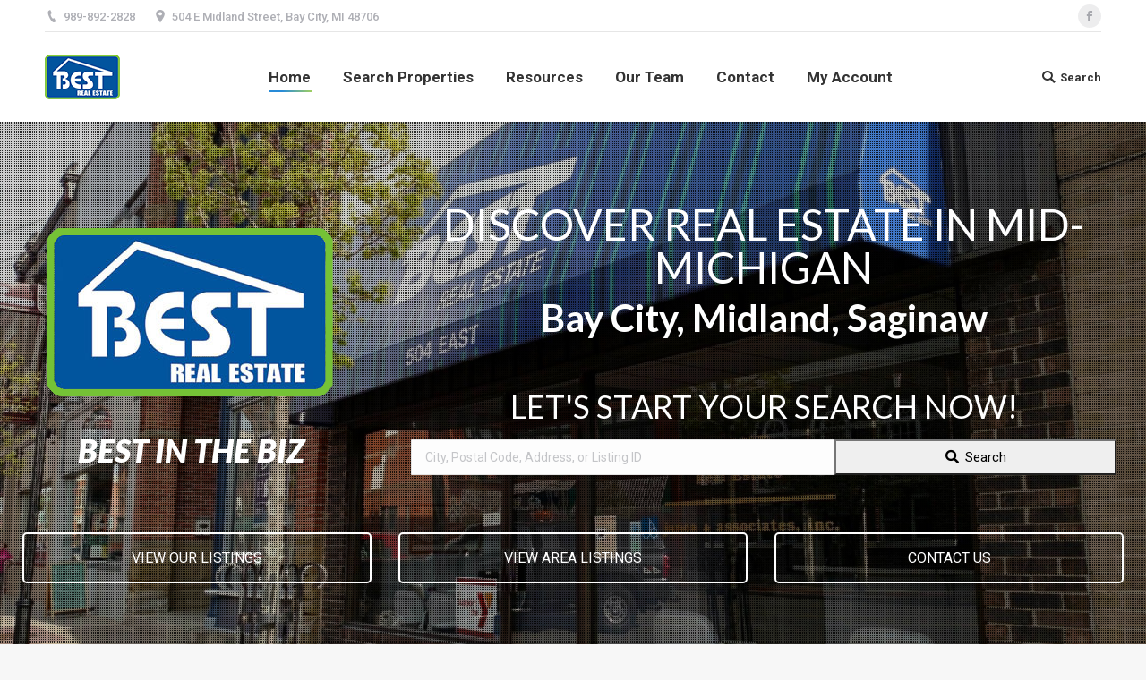

--- FILE ---
content_type: text/html; charset=UTF-8
request_url: https://bestrealestatemi.com/
body_size: 16037
content:
<!DOCTYPE html>
<!--[if !(IE 6) | !(IE 7) | !(IE 8)  ]><!-->
<html lang="en-US" class="no-js">
<!--<![endif]-->
<head>
	<meta charset="UTF-8" />
		<meta name="viewport" content="width=device-width, initial-scale=1, maximum-scale=1, user-scalable=0">
		<meta name="theme-color" content="1"/>	<link rel="profile" href="http://gmpg.org/xfn/11" />
	        <script type="text/javascript">
            if (/Android|webOS|iPhone|iPad|iPod|BlackBerry|IEMobile|Opera Mini/i.test(navigator.userAgent)) {
                var originalAddEventListener = EventTarget.prototype.addEventListener,
                    oldWidth = window.innerWidth;

                EventTarget.prototype.addEventListener = function (eventName, eventHandler, useCapture) {
                    if (eventName === "resize") {
                        originalAddEventListener.call(this, eventName, function (event) {
                            if (oldWidth === window.innerWidth) {
                                return;
                            }
                            else if (oldWidth !== window.innerWidth) {
                                oldWidth = window.innerWidth;
                            }
                            if (eventHandler.handleEvent) {
                                eventHandler.handleEvent.call(this, event);
                            }
                            else {
                                eventHandler.call(this, event);
                            };
                        }, useCapture);
                    }
                    else {
                        originalAddEventListener.call(this, eventName, eventHandler, useCapture);
                    };
                };
            };
        </script>
		<meta name='robots' content='index, follow, max-image-preview:large, max-snippet:-1, max-video-preview:-1' />
	<style>img:is([sizes="auto" i], [sizes^="auto," i]) { contain-intrinsic-size: 3000px 1500px }</style>
	
	<!-- This site is optimized with the Yoast SEO plugin v26.7 - https://yoast.com/wordpress/plugins/seo/ -->
	<title>Home - Best Real Estate</title>
	<link rel="canonical" href="https://bestrealestatemi.com/" />
	<meta property="og:locale" content="en_US" />
	<meta property="og:type" content="website" />
	<meta property="og:title" content="Home - Best Real Estate" />
	<meta property="og:url" content="https://bestrealestatemi.com/" />
	<meta property="og:site_name" content="Best Real Estate" />
	<meta property="article:modified_time" content="2021-09-07T14:07:17+00:00" />
	<meta name="twitter:card" content="summary_large_image" />
	<script type="application/ld+json" class="yoast-schema-graph">{"@context":"https://schema.org","@graph":[{"@type":"WebPage","@id":"https://bestrealestatemi.com/","url":"https://bestrealestatemi.com/","name":"Home - Best Real Estate","isPartOf":{"@id":"https://bestrealestatemi.com/#website"},"datePublished":"2017-10-28T14:34:42+00:00","dateModified":"2021-09-07T14:07:17+00:00","breadcrumb":{"@id":"https://bestrealestatemi.com/#breadcrumb"},"inLanguage":"en-US","potentialAction":[{"@type":"ReadAction","target":["https://bestrealestatemi.com/"]}]},{"@type":"BreadcrumbList","@id":"https://bestrealestatemi.com/#breadcrumb","itemListElement":[{"@type":"ListItem","position":1,"name":"Home"}]},{"@type":"WebSite","@id":"https://bestrealestatemi.com/#website","url":"https://bestrealestatemi.com/","name":"Best Real Estate","description":"989-892-2828","potentialAction":[{"@type":"SearchAction","target":{"@type":"EntryPoint","urlTemplate":"https://bestrealestatemi.com/?s={search_term_string}"},"query-input":{"@type":"PropertyValueSpecification","valueRequired":true,"valueName":"search_term_string"}}],"inLanguage":"en-US"}]}</script>
	<!-- / Yoast SEO plugin. -->


<link rel='dns-prefetch' href='//fonts.googleapis.com' />
<link rel="alternate" type="application/rss+xml" title="Best Real Estate &raquo; Feed" href="https://bestrealestatemi.com/feed/" />
<link rel="alternate" type="application/rss+xml" title="Best Real Estate &raquo; Comments Feed" href="https://bestrealestatemi.com/comments/feed/" />
<script type="text/javascript">
/* <![CDATA[ */
window._wpemojiSettings = {"baseUrl":"https:\/\/s.w.org\/images\/core\/emoji\/16.0.1\/72x72\/","ext":".png","svgUrl":"https:\/\/s.w.org\/images\/core\/emoji\/16.0.1\/svg\/","svgExt":".svg","source":{"concatemoji":"https:\/\/bestrealestatemi.com\/wp-includes\/js\/wp-emoji-release.min.js?ver=6.8.3"}};
/*! This file is auto-generated */
!function(s,n){var o,i,e;function c(e){try{var t={supportTests:e,timestamp:(new Date).valueOf()};sessionStorage.setItem(o,JSON.stringify(t))}catch(e){}}function p(e,t,n){e.clearRect(0,0,e.canvas.width,e.canvas.height),e.fillText(t,0,0);var t=new Uint32Array(e.getImageData(0,0,e.canvas.width,e.canvas.height).data),a=(e.clearRect(0,0,e.canvas.width,e.canvas.height),e.fillText(n,0,0),new Uint32Array(e.getImageData(0,0,e.canvas.width,e.canvas.height).data));return t.every(function(e,t){return e===a[t]})}function u(e,t){e.clearRect(0,0,e.canvas.width,e.canvas.height),e.fillText(t,0,0);for(var n=e.getImageData(16,16,1,1),a=0;a<n.data.length;a++)if(0!==n.data[a])return!1;return!0}function f(e,t,n,a){switch(t){case"flag":return n(e,"\ud83c\udff3\ufe0f\u200d\u26a7\ufe0f","\ud83c\udff3\ufe0f\u200b\u26a7\ufe0f")?!1:!n(e,"\ud83c\udde8\ud83c\uddf6","\ud83c\udde8\u200b\ud83c\uddf6")&&!n(e,"\ud83c\udff4\udb40\udc67\udb40\udc62\udb40\udc65\udb40\udc6e\udb40\udc67\udb40\udc7f","\ud83c\udff4\u200b\udb40\udc67\u200b\udb40\udc62\u200b\udb40\udc65\u200b\udb40\udc6e\u200b\udb40\udc67\u200b\udb40\udc7f");case"emoji":return!a(e,"\ud83e\udedf")}return!1}function g(e,t,n,a){var r="undefined"!=typeof WorkerGlobalScope&&self instanceof WorkerGlobalScope?new OffscreenCanvas(300,150):s.createElement("canvas"),o=r.getContext("2d",{willReadFrequently:!0}),i=(o.textBaseline="top",o.font="600 32px Arial",{});return e.forEach(function(e){i[e]=t(o,e,n,a)}),i}function t(e){var t=s.createElement("script");t.src=e,t.defer=!0,s.head.appendChild(t)}"undefined"!=typeof Promise&&(o="wpEmojiSettingsSupports",i=["flag","emoji"],n.supports={everything:!0,everythingExceptFlag:!0},e=new Promise(function(e){s.addEventListener("DOMContentLoaded",e,{once:!0})}),new Promise(function(t){var n=function(){try{var e=JSON.parse(sessionStorage.getItem(o));if("object"==typeof e&&"number"==typeof e.timestamp&&(new Date).valueOf()<e.timestamp+604800&&"object"==typeof e.supportTests)return e.supportTests}catch(e){}return null}();if(!n){if("undefined"!=typeof Worker&&"undefined"!=typeof OffscreenCanvas&&"undefined"!=typeof URL&&URL.createObjectURL&&"undefined"!=typeof Blob)try{var e="postMessage("+g.toString()+"("+[JSON.stringify(i),f.toString(),p.toString(),u.toString()].join(",")+"));",a=new Blob([e],{type:"text/javascript"}),r=new Worker(URL.createObjectURL(a),{name:"wpTestEmojiSupports"});return void(r.onmessage=function(e){c(n=e.data),r.terminate(),t(n)})}catch(e){}c(n=g(i,f,p,u))}t(n)}).then(function(e){for(var t in e)n.supports[t]=e[t],n.supports.everything=n.supports.everything&&n.supports[t],"flag"!==t&&(n.supports.everythingExceptFlag=n.supports.everythingExceptFlag&&n.supports[t]);n.supports.everythingExceptFlag=n.supports.everythingExceptFlag&&!n.supports.flag,n.DOMReady=!1,n.readyCallback=function(){n.DOMReady=!0}}).then(function(){return e}).then(function(){var e;n.supports.everything||(n.readyCallback(),(e=n.source||{}).concatemoji?t(e.concatemoji):e.wpemoji&&e.twemoji&&(t(e.twemoji),t(e.wpemoji)))}))}((window,document),window._wpemojiSettings);
/* ]]> */
</script>
<style id='wp-emoji-styles-inline-css' type='text/css'>

	img.wp-smiley, img.emoji {
		display: inline !important;
		border: none !important;
		box-shadow: none !important;
		height: 1em !important;
		width: 1em !important;
		margin: 0 0.07em !important;
		vertical-align: -0.1em !important;
		background: none !important;
		padding: 0 !important;
	}
</style>
<link rel='stylesheet' id='wp-block-library-css' href='https://bestrealestatemi.com/wp-includes/css/dist/block-library/style.min.css?ver=6.8.3' type='text/css' media='all' />
<style id='wp-block-library-theme-inline-css' type='text/css'>
.wp-block-audio :where(figcaption){color:#555;font-size:13px;text-align:center}.is-dark-theme .wp-block-audio :where(figcaption){color:#ffffffa6}.wp-block-audio{margin:0 0 1em}.wp-block-code{border:1px solid #ccc;border-radius:4px;font-family:Menlo,Consolas,monaco,monospace;padding:.8em 1em}.wp-block-embed :where(figcaption){color:#555;font-size:13px;text-align:center}.is-dark-theme .wp-block-embed :where(figcaption){color:#ffffffa6}.wp-block-embed{margin:0 0 1em}.blocks-gallery-caption{color:#555;font-size:13px;text-align:center}.is-dark-theme .blocks-gallery-caption{color:#ffffffa6}:root :where(.wp-block-image figcaption){color:#555;font-size:13px;text-align:center}.is-dark-theme :root :where(.wp-block-image figcaption){color:#ffffffa6}.wp-block-image{margin:0 0 1em}.wp-block-pullquote{border-bottom:4px solid;border-top:4px solid;color:currentColor;margin-bottom:1.75em}.wp-block-pullquote cite,.wp-block-pullquote footer,.wp-block-pullquote__citation{color:currentColor;font-size:.8125em;font-style:normal;text-transform:uppercase}.wp-block-quote{border-left:.25em solid;margin:0 0 1.75em;padding-left:1em}.wp-block-quote cite,.wp-block-quote footer{color:currentColor;font-size:.8125em;font-style:normal;position:relative}.wp-block-quote:where(.has-text-align-right){border-left:none;border-right:.25em solid;padding-left:0;padding-right:1em}.wp-block-quote:where(.has-text-align-center){border:none;padding-left:0}.wp-block-quote.is-large,.wp-block-quote.is-style-large,.wp-block-quote:where(.is-style-plain){border:none}.wp-block-search .wp-block-search__label{font-weight:700}.wp-block-search__button{border:1px solid #ccc;padding:.375em .625em}:where(.wp-block-group.has-background){padding:1.25em 2.375em}.wp-block-separator.has-css-opacity{opacity:.4}.wp-block-separator{border:none;border-bottom:2px solid;margin-left:auto;margin-right:auto}.wp-block-separator.has-alpha-channel-opacity{opacity:1}.wp-block-separator:not(.is-style-wide):not(.is-style-dots){width:100px}.wp-block-separator.has-background:not(.is-style-dots){border-bottom:none;height:1px}.wp-block-separator.has-background:not(.is-style-wide):not(.is-style-dots){height:2px}.wp-block-table{margin:0 0 1em}.wp-block-table td,.wp-block-table th{word-break:normal}.wp-block-table :where(figcaption){color:#555;font-size:13px;text-align:center}.is-dark-theme .wp-block-table :where(figcaption){color:#ffffffa6}.wp-block-video :where(figcaption){color:#555;font-size:13px;text-align:center}.is-dark-theme .wp-block-video :where(figcaption){color:#ffffffa6}.wp-block-video{margin:0 0 1em}:root :where(.wp-block-template-part.has-background){margin-bottom:0;margin-top:0;padding:1.25em 2.375em}
</style>
<style id='classic-theme-styles-inline-css' type='text/css'>
/*! This file is auto-generated */
.wp-block-button__link{color:#fff;background-color:#32373c;border-radius:9999px;box-shadow:none;text-decoration:none;padding:calc(.667em + 2px) calc(1.333em + 2px);font-size:1.125em}.wp-block-file__button{background:#32373c;color:#fff;text-decoration:none}
</style>
<style id='global-styles-inline-css' type='text/css'>
:root{--wp--preset--aspect-ratio--square: 1;--wp--preset--aspect-ratio--4-3: 4/3;--wp--preset--aspect-ratio--3-4: 3/4;--wp--preset--aspect-ratio--3-2: 3/2;--wp--preset--aspect-ratio--2-3: 2/3;--wp--preset--aspect-ratio--16-9: 16/9;--wp--preset--aspect-ratio--9-16: 9/16;--wp--preset--color--black: #000000;--wp--preset--color--cyan-bluish-gray: #abb8c3;--wp--preset--color--white: #FFF;--wp--preset--color--pale-pink: #f78da7;--wp--preset--color--vivid-red: #cf2e2e;--wp--preset--color--luminous-vivid-orange: #ff6900;--wp--preset--color--luminous-vivid-amber: #fcb900;--wp--preset--color--light-green-cyan: #7bdcb5;--wp--preset--color--vivid-green-cyan: #00d084;--wp--preset--color--pale-cyan-blue: #8ed1fc;--wp--preset--color--vivid-cyan-blue: #0693e3;--wp--preset--color--vivid-purple: #9b51e0;--wp--preset--color--accent: #0277d1;--wp--preset--color--dark-gray: #111;--wp--preset--color--light-gray: #767676;--wp--preset--gradient--vivid-cyan-blue-to-vivid-purple: linear-gradient(135deg,rgba(6,147,227,1) 0%,rgb(155,81,224) 100%);--wp--preset--gradient--light-green-cyan-to-vivid-green-cyan: linear-gradient(135deg,rgb(122,220,180) 0%,rgb(0,208,130) 100%);--wp--preset--gradient--luminous-vivid-amber-to-luminous-vivid-orange: linear-gradient(135deg,rgba(252,185,0,1) 0%,rgba(255,105,0,1) 100%);--wp--preset--gradient--luminous-vivid-orange-to-vivid-red: linear-gradient(135deg,rgba(255,105,0,1) 0%,rgb(207,46,46) 100%);--wp--preset--gradient--very-light-gray-to-cyan-bluish-gray: linear-gradient(135deg,rgb(238,238,238) 0%,rgb(169,184,195) 100%);--wp--preset--gradient--cool-to-warm-spectrum: linear-gradient(135deg,rgb(74,234,220) 0%,rgb(151,120,209) 20%,rgb(207,42,186) 40%,rgb(238,44,130) 60%,rgb(251,105,98) 80%,rgb(254,248,76) 100%);--wp--preset--gradient--blush-light-purple: linear-gradient(135deg,rgb(255,206,236) 0%,rgb(152,150,240) 100%);--wp--preset--gradient--blush-bordeaux: linear-gradient(135deg,rgb(254,205,165) 0%,rgb(254,45,45) 50%,rgb(107,0,62) 100%);--wp--preset--gradient--luminous-dusk: linear-gradient(135deg,rgb(255,203,112) 0%,rgb(199,81,192) 50%,rgb(65,88,208) 100%);--wp--preset--gradient--pale-ocean: linear-gradient(135deg,rgb(255,245,203) 0%,rgb(182,227,212) 50%,rgb(51,167,181) 100%);--wp--preset--gradient--electric-grass: linear-gradient(135deg,rgb(202,248,128) 0%,rgb(113,206,126) 100%);--wp--preset--gradient--midnight: linear-gradient(135deg,rgb(2,3,129) 0%,rgb(40,116,252) 100%);--wp--preset--font-size--small: 13px;--wp--preset--font-size--medium: 20px;--wp--preset--font-size--large: 36px;--wp--preset--font-size--x-large: 42px;--wp--preset--spacing--20: 0.44rem;--wp--preset--spacing--30: 0.67rem;--wp--preset--spacing--40: 1rem;--wp--preset--spacing--50: 1.5rem;--wp--preset--spacing--60: 2.25rem;--wp--preset--spacing--70: 3.38rem;--wp--preset--spacing--80: 5.06rem;--wp--preset--shadow--natural: 6px 6px 9px rgba(0, 0, 0, 0.2);--wp--preset--shadow--deep: 12px 12px 50px rgba(0, 0, 0, 0.4);--wp--preset--shadow--sharp: 6px 6px 0px rgba(0, 0, 0, 0.2);--wp--preset--shadow--outlined: 6px 6px 0px -3px rgba(255, 255, 255, 1), 6px 6px rgba(0, 0, 0, 1);--wp--preset--shadow--crisp: 6px 6px 0px rgba(0, 0, 0, 1);}:where(.is-layout-flex){gap: 0.5em;}:where(.is-layout-grid){gap: 0.5em;}body .is-layout-flex{display: flex;}.is-layout-flex{flex-wrap: wrap;align-items: center;}.is-layout-flex > :is(*, div){margin: 0;}body .is-layout-grid{display: grid;}.is-layout-grid > :is(*, div){margin: 0;}:where(.wp-block-columns.is-layout-flex){gap: 2em;}:where(.wp-block-columns.is-layout-grid){gap: 2em;}:where(.wp-block-post-template.is-layout-flex){gap: 1.25em;}:where(.wp-block-post-template.is-layout-grid){gap: 1.25em;}.has-black-color{color: var(--wp--preset--color--black) !important;}.has-cyan-bluish-gray-color{color: var(--wp--preset--color--cyan-bluish-gray) !important;}.has-white-color{color: var(--wp--preset--color--white) !important;}.has-pale-pink-color{color: var(--wp--preset--color--pale-pink) !important;}.has-vivid-red-color{color: var(--wp--preset--color--vivid-red) !important;}.has-luminous-vivid-orange-color{color: var(--wp--preset--color--luminous-vivid-orange) !important;}.has-luminous-vivid-amber-color{color: var(--wp--preset--color--luminous-vivid-amber) !important;}.has-light-green-cyan-color{color: var(--wp--preset--color--light-green-cyan) !important;}.has-vivid-green-cyan-color{color: var(--wp--preset--color--vivid-green-cyan) !important;}.has-pale-cyan-blue-color{color: var(--wp--preset--color--pale-cyan-blue) !important;}.has-vivid-cyan-blue-color{color: var(--wp--preset--color--vivid-cyan-blue) !important;}.has-vivid-purple-color{color: var(--wp--preset--color--vivid-purple) !important;}.has-black-background-color{background-color: var(--wp--preset--color--black) !important;}.has-cyan-bluish-gray-background-color{background-color: var(--wp--preset--color--cyan-bluish-gray) !important;}.has-white-background-color{background-color: var(--wp--preset--color--white) !important;}.has-pale-pink-background-color{background-color: var(--wp--preset--color--pale-pink) !important;}.has-vivid-red-background-color{background-color: var(--wp--preset--color--vivid-red) !important;}.has-luminous-vivid-orange-background-color{background-color: var(--wp--preset--color--luminous-vivid-orange) !important;}.has-luminous-vivid-amber-background-color{background-color: var(--wp--preset--color--luminous-vivid-amber) !important;}.has-light-green-cyan-background-color{background-color: var(--wp--preset--color--light-green-cyan) !important;}.has-vivid-green-cyan-background-color{background-color: var(--wp--preset--color--vivid-green-cyan) !important;}.has-pale-cyan-blue-background-color{background-color: var(--wp--preset--color--pale-cyan-blue) !important;}.has-vivid-cyan-blue-background-color{background-color: var(--wp--preset--color--vivid-cyan-blue) !important;}.has-vivid-purple-background-color{background-color: var(--wp--preset--color--vivid-purple) !important;}.has-black-border-color{border-color: var(--wp--preset--color--black) !important;}.has-cyan-bluish-gray-border-color{border-color: var(--wp--preset--color--cyan-bluish-gray) !important;}.has-white-border-color{border-color: var(--wp--preset--color--white) !important;}.has-pale-pink-border-color{border-color: var(--wp--preset--color--pale-pink) !important;}.has-vivid-red-border-color{border-color: var(--wp--preset--color--vivid-red) !important;}.has-luminous-vivid-orange-border-color{border-color: var(--wp--preset--color--luminous-vivid-orange) !important;}.has-luminous-vivid-amber-border-color{border-color: var(--wp--preset--color--luminous-vivid-amber) !important;}.has-light-green-cyan-border-color{border-color: var(--wp--preset--color--light-green-cyan) !important;}.has-vivid-green-cyan-border-color{border-color: var(--wp--preset--color--vivid-green-cyan) !important;}.has-pale-cyan-blue-border-color{border-color: var(--wp--preset--color--pale-cyan-blue) !important;}.has-vivid-cyan-blue-border-color{border-color: var(--wp--preset--color--vivid-cyan-blue) !important;}.has-vivid-purple-border-color{border-color: var(--wp--preset--color--vivid-purple) !important;}.has-vivid-cyan-blue-to-vivid-purple-gradient-background{background: var(--wp--preset--gradient--vivid-cyan-blue-to-vivid-purple) !important;}.has-light-green-cyan-to-vivid-green-cyan-gradient-background{background: var(--wp--preset--gradient--light-green-cyan-to-vivid-green-cyan) !important;}.has-luminous-vivid-amber-to-luminous-vivid-orange-gradient-background{background: var(--wp--preset--gradient--luminous-vivid-amber-to-luminous-vivid-orange) !important;}.has-luminous-vivid-orange-to-vivid-red-gradient-background{background: var(--wp--preset--gradient--luminous-vivid-orange-to-vivid-red) !important;}.has-very-light-gray-to-cyan-bluish-gray-gradient-background{background: var(--wp--preset--gradient--very-light-gray-to-cyan-bluish-gray) !important;}.has-cool-to-warm-spectrum-gradient-background{background: var(--wp--preset--gradient--cool-to-warm-spectrum) !important;}.has-blush-light-purple-gradient-background{background: var(--wp--preset--gradient--blush-light-purple) !important;}.has-blush-bordeaux-gradient-background{background: var(--wp--preset--gradient--blush-bordeaux) !important;}.has-luminous-dusk-gradient-background{background: var(--wp--preset--gradient--luminous-dusk) !important;}.has-pale-ocean-gradient-background{background: var(--wp--preset--gradient--pale-ocean) !important;}.has-electric-grass-gradient-background{background: var(--wp--preset--gradient--electric-grass) !important;}.has-midnight-gradient-background{background: var(--wp--preset--gradient--midnight) !important;}.has-small-font-size{font-size: var(--wp--preset--font-size--small) !important;}.has-medium-font-size{font-size: var(--wp--preset--font-size--medium) !important;}.has-large-font-size{font-size: var(--wp--preset--font-size--large) !important;}.has-x-large-font-size{font-size: var(--wp--preset--font-size--x-large) !important;}
:where(.wp-block-post-template.is-layout-flex){gap: 1.25em;}:where(.wp-block-post-template.is-layout-grid){gap: 1.25em;}
:where(.wp-block-columns.is-layout-flex){gap: 2em;}:where(.wp-block-columns.is-layout-grid){gap: 2em;}
:root :where(.wp-block-pullquote){font-size: 1.5em;line-height: 1.6;}
</style>
<link rel='stylesheet' id='the7-Defaults-css' href='https://bestrealestatemi.com/wp-content/uploads/smile_fonts/Defaults/Defaults.css?ver=6.8.3' type='text/css' media='all' />
<link rel='stylesheet' id='js_composer_front-css' href='https://bestrealestatemi.com/wp-content/plugins/js_composer/assets/css/js_composer.min.css?ver=5.5.2' type='text/css' media='all' />
<link rel='stylesheet' id='dt-web-fonts-css' href='//fonts.googleapis.com/css?family=Roboto%3A400%2C500%2C600%2C700%7CRoboto+Condensed%3A400%2C600%2C700&#038;ver=7.6.3.1' type='text/css' media='all' />
<link rel='stylesheet' id='dt-main-css' href='https://bestrealestatemi.com/wp-content/themes/dt-the7/css/main.min.css?ver=7.6.3.1' type='text/css' media='all' />
<style id='dt-main-inline-css' type='text/css'>
body #load {
  display: block;
  height: 100%;
  overflow: hidden;
  position: fixed;
  width: 100%;
  z-index: 9901;
  opacity: 1;
  visibility: visible;
  -webkit-transition: all .35s ease-out;
  transition: all .35s ease-out;
}
.load-wrap {
  width: 100%;
  height: 100%;
  background-position: center center;
  background-repeat: no-repeat;
  text-align: center;
}
.load-wrap > svg {
  position: absolute;
  top: 50%;
  left: 50%;
  -ms-transform: translate(-50%,-50%);
  -webkit-transform: translate(-50%,-50%);
  transform: translate(-50%,-50%);
}
#load {
  background-color: #ffffff;
}
.uil-default rect:not(.bk) {
  fill: #8ec645;
}
.uil-ring > path {
  fill: #8ec645;
}
.ring-loader .circle {
  fill: #8ec645;
}
.ring-loader .moving-circle {
  fill: #8ec645;
}
.uil-hourglass .glass {
  stroke: #8ec645;
}
.uil-hourglass .sand {
  fill: #8ec645;
}
.spinner-loader .load-wrap {
  background-image: url("data:image/svg+xml,%3Csvg width='75px' height='75px' xmlns='http://www.w3.org/2000/svg' viewBox='0 0 100 100' preserveAspectRatio='xMidYMid' class='uil-default'%3E%3Crect x='0' y='0' width='100' height='100' fill='none' class='bk'%3E%3C/rect%3E%3Crect  x='46.5' y='40' width='7' height='20' rx='5' ry='5' fill='%238ec645' transform='rotate(0 50 50) translate(0 -30)'%3E  %3Canimate attributeName='opacity' from='1' to='0' dur='1s' begin='0s' repeatCount='indefinite'/%3E%3C/rect%3E%3Crect  x='46.5' y='40' width='7' height='20' rx='5' ry='5' fill='%238ec645' transform='rotate(30 50 50) translate(0 -30)'%3E  %3Canimate attributeName='opacity' from='1' to='0' dur='1s' begin='0.08333333333333333s' repeatCount='indefinite'/%3E%3C/rect%3E%3Crect  x='46.5' y='40' width='7' height='20' rx='5' ry='5' fill='%238ec645' transform='rotate(60 50 50) translate(0 -30)'%3E  %3Canimate attributeName='opacity' from='1' to='0' dur='1s' begin='0.16666666666666666s' repeatCount='indefinite'/%3E%3C/rect%3E%3Crect  x='46.5' y='40' width='7' height='20' rx='5' ry='5' fill='%238ec645' transform='rotate(90 50 50) translate(0 -30)'%3E  %3Canimate attributeName='opacity' from='1' to='0' dur='1s' begin='0.25s' repeatCount='indefinite'/%3E%3C/rect%3E%3Crect  x='46.5' y='40' width='7' height='20' rx='5' ry='5' fill='%238ec645' transform='rotate(120 50 50) translate(0 -30)'%3E  %3Canimate attributeName='opacity' from='1' to='0' dur='1s' begin='0.3333333333333333s' repeatCount='indefinite'/%3E%3C/rect%3E%3Crect  x='46.5' y='40' width='7' height='20' rx='5' ry='5' fill='%238ec645' transform='rotate(150 50 50) translate(0 -30)'%3E  %3Canimate attributeName='opacity' from='1' to='0' dur='1s' begin='0.4166666666666667s' repeatCount='indefinite'/%3E%3C/rect%3E%3Crect  x='46.5' y='40' width='7' height='20' rx='5' ry='5' fill='%238ec645' transform='rotate(180 50 50) translate(0 -30)'%3E  %3Canimate attributeName='opacity' from='1' to='0' dur='1s' begin='0.5s' repeatCount='indefinite'/%3E%3C/rect%3E%3Crect  x='46.5' y='40' width='7' height='20' rx='5' ry='5' fill='%238ec645' transform='rotate(210 50 50) translate(0 -30)'%3E  %3Canimate attributeName='opacity' from='1' to='0' dur='1s' begin='0.5833333333333334s' repeatCount='indefinite'/%3E%3C/rect%3E%3Crect  x='46.5' y='40' width='7' height='20' rx='5' ry='5' fill='%238ec645' transform='rotate(240 50 50) translate(0 -30)'%3E  %3Canimate attributeName='opacity' from='1' to='0' dur='1s' begin='0.6666666666666666s' repeatCount='indefinite'/%3E%3C/rect%3E%3Crect  x='46.5' y='40' width='7' height='20' rx='5' ry='5' fill='%238ec645' transform='rotate(270 50 50) translate(0 -30)'%3E  %3Canimate attributeName='opacity' from='1' to='0' dur='1s' begin='0.75s' repeatCount='indefinite'/%3E%3C/rect%3E%3Crect  x='46.5' y='40' width='7' height='20' rx='5' ry='5' fill='%238ec645' transform='rotate(300 50 50) translate(0 -30)'%3E  %3Canimate attributeName='opacity' from='1' to='0' dur='1s' begin='0.8333333333333334s' repeatCount='indefinite'/%3E%3C/rect%3E%3Crect  x='46.5' y='40' width='7' height='20' rx='5' ry='5' fill='%238ec645' transform='rotate(330 50 50) translate(0 -30)'%3E  %3Canimate attributeName='opacity' from='1' to='0' dur='1s' begin='0.9166666666666666s' repeatCount='indefinite'/%3E%3C/rect%3E%3C/svg%3E");
}
.ring-loader .load-wrap {
  background-image: url("data:image/svg+xml,%3Csvg xmlns='http://www.w3.org/2000/svg' viewBox='0 0 32 32' width='72' height='72' fill='%238ec645'%3E   %3Cpath opacity='.25' d='M16 0 A16 16 0 0 0 16 32 A16 16 0 0 0 16 0 M16 4 A12 12 0 0 1 16 28 A12 12 0 0 1 16 4'/%3E   %3Cpath d='M16 0 A16 16 0 0 1 32 16 L28 16 A12 12 0 0 0 16 4z'%3E     %3CanimateTransform attributeName='transform' type='rotate' from='0 16 16' to='360 16 16' dur='0.8s' repeatCount='indefinite' /%3E   %3C/path%3E %3C/svg%3E");
}
.hourglass-loader .load-wrap {
  background-image: url("data:image/svg+xml,%3Csvg xmlns='http://www.w3.org/2000/svg' viewBox='0 0 32 32' width='72' height='72' fill='%238ec645'%3E   %3Cpath transform='translate(2)' d='M0 12 V20 H4 V12z'%3E      %3Canimate attributeName='d' values='M0 12 V20 H4 V12z; M0 4 V28 H4 V4z; M0 12 V20 H4 V12z; M0 12 V20 H4 V12z' dur='1.2s' repeatCount='indefinite' begin='0' keytimes='0;.2;.5;1' keySplines='0.2 0.2 0.4 0.8;0.2 0.6 0.4 0.8;0.2 0.8 0.4 0.8' calcMode='spline'  /%3E   %3C/path%3E   %3Cpath transform='translate(8)' d='M0 12 V20 H4 V12z'%3E     %3Canimate attributeName='d' values='M0 12 V20 H4 V12z; M0 4 V28 H4 V4z; M0 12 V20 H4 V12z; M0 12 V20 H4 V12z' dur='1.2s' repeatCount='indefinite' begin='0.2' keytimes='0;.2;.5;1' keySplines='0.2 0.2 0.4 0.8;0.2 0.6 0.4 0.8;0.2 0.8 0.4 0.8' calcMode='spline'  /%3E   %3C/path%3E   %3Cpath transform='translate(14)' d='M0 12 V20 H4 V12z'%3E     %3Canimate attributeName='d' values='M0 12 V20 H4 V12z; M0 4 V28 H4 V4z; M0 12 V20 H4 V12z; M0 12 V20 H4 V12z' dur='1.2s' repeatCount='indefinite' begin='0.4' keytimes='0;.2;.5;1' keySplines='0.2 0.2 0.4 0.8;0.2 0.6 0.4 0.8;0.2 0.8 0.4 0.8' calcMode='spline' /%3E   %3C/path%3E   %3Cpath transform='translate(20)' d='M0 12 V20 H4 V12z'%3E     %3Canimate attributeName='d' values='M0 12 V20 H4 V12z; M0 4 V28 H4 V4z; M0 12 V20 H4 V12z; M0 12 V20 H4 V12z' dur='1.2s' repeatCount='indefinite' begin='0.6' keytimes='0;.2;.5;1' keySplines='0.2 0.2 0.4 0.8;0.2 0.6 0.4 0.8;0.2 0.8 0.4 0.8' calcMode='spline' /%3E   %3C/path%3E   %3Cpath transform='translate(26)' d='M0 12 V20 H4 V12z'%3E     %3Canimate attributeName='d' values='M0 12 V20 H4 V12z; M0 4 V28 H4 V4z; M0 12 V20 H4 V12z; M0 12 V20 H4 V12z' dur='1.2s' repeatCount='indefinite' begin='0.8' keytimes='0;.2;.5;1' keySplines='0.2 0.2 0.4 0.8;0.2 0.6 0.4 0.8;0.2 0.8 0.4 0.8' calcMode='spline' /%3E   %3C/path%3E %3C/svg%3E");
}

</style>
<link rel='stylesheet' id='dt-awsome-fonts-back-css' href='https://bestrealestatemi.com/wp-content/themes/dt-the7/fonts/FontAwesome/back-compat.min.css?ver=7.6.3.1' type='text/css' media='all' />
<link rel='stylesheet' id='dt-awsome-fonts-css' href='https://bestrealestatemi.com/wp-content/themes/dt-the7/fonts/FontAwesome/css/all.min.css?ver=7.6.3.1' type='text/css' media='all' />
<link rel='stylesheet' id='dt-fontello-css' href='https://bestrealestatemi.com/wp-content/themes/dt-the7/fonts/fontello/css/fontello.min.css?ver=7.6.3.1' type='text/css' media='all' />
<link rel='stylesheet' id='the7pt-static-css' href='https://bestrealestatemi.com/wp-content/plugins/dt-the7-core/assets/css/post-type.min.css?ver=7.6.3.1' type='text/css' media='all' />
<link rel='stylesheet' id='dt-custom-css' href='https://bestrealestatemi.com/wp-content/uploads/the7-css/custom.css?ver=625f3ac069fa' type='text/css' media='all' />
<link rel='stylesheet' id='dt-media-css' href='https://bestrealestatemi.com/wp-content/uploads/the7-css/media.css?ver=625f3ac069fa' type='text/css' media='all' />
<link rel='stylesheet' id='the7-mega-menu-css' href='https://bestrealestatemi.com/wp-content/uploads/the7-css/mega-menu.css?ver=625f3ac069fa' type='text/css' media='all' />
<link rel='stylesheet' id='the7-elements-albums-portfolio-css' href='https://bestrealestatemi.com/wp-content/uploads/the7-css/the7-elements-albums-portfolio.css?ver=625f3ac069fa' type='text/css' media='all' />
<link rel='stylesheet' id='the7-elements-css' href='https://bestrealestatemi.com/wp-content/uploads/the7-css/post-type-dynamic.css?ver=625f3ac069fa' type='text/css' media='all' />
<link rel='stylesheet' id='style-css' href='https://bestrealestatemi.com/wp-content/themes/dt-the7/style.css?ver=7.6.3.1' type='text/css' media='all' />
<link rel='stylesheet' id='ultimate-vc-addons-style-css' href='https://bestrealestatemi.com/wp-content/plugins/Ultimate_VC_Addons/assets/min-css/style.min.css?ver=3.19.11' type='text/css' media='all' />
<script type="text/javascript" src="https://bestrealestatemi.com/wp-includes/js/jquery/jquery.min.js?ver=3.7.1" id="jquery-core-js"></script>
<script type="text/javascript" src="https://bestrealestatemi.com/wp-includes/js/jquery/jquery-migrate.min.js?ver=3.4.1" id="jquery-migrate-js"></script>
<script type="text/javascript" id="dt-above-fold-js-extra">
/* <![CDATA[ */
var dtLocal = {"themeUrl":"https:\/\/bestrealestatemi.com\/wp-content\/themes\/dt-the7","passText":"To view this protected post, enter the password below:","moreButtonText":{"loading":"Loading...","loadMore":"Load more"},"postID":"156","ajaxurl":"https:\/\/bestrealestatemi.com\/wp-admin\/admin-ajax.php","contactMessages":{"required":"One or more fields have an error. Please check and try again.","terms":"Please accept the privacy policy."},"ajaxNonce":"e160ca5aa6","pageData":{"type":"page","template":"page","layout":null},"themeSettings":{"smoothScroll":"off","lazyLoading":false,"accentColor":{"mode":"gradient","color":"#0277d1"},"desktopHeader":{"height":100},"floatingHeader":{"showAfter":140,"showMenu":true,"height":60,"logo":{"showLogo":true,"html":"<img class=\" preload-me\" src=\"https:\/\/bestrealestatemi.com\/wp-content\/uploads\/2018\/02\/BestLogosmall.gif\" srcset=\"https:\/\/bestrealestatemi.com\/wp-content\/uploads\/2018\/02\/BestLogosmall.gif 84w, https:\/\/bestrealestatemi.com\/wp-content\/uploads\/2018\/02\/BestLogosmall.gif 84w\" width=\"84\" height=\"50\"   sizes=\"84px\" alt=\"Best Real Estate\" \/>","url":"https:\/\/bestrealestatemi.com\/"}},"topLine":{"floatingTopLine":{"logo":{"showLogo":false,"html":""}}},"mobileHeader":{"firstSwitchPoint":1050,"secondSwitchPoint":778,"firstSwitchPointHeight":80,"secondSwitchPointHeight":60},"stickyMobileHeaderFirstSwitch":{"logo":{"html":"<img class=\" preload-me\" src=\"https:\/\/bestrealestatemi.com\/wp-content\/uploads\/2018\/03\/BestLogosmall2.png\" srcset=\"https:\/\/bestrealestatemi.com\/wp-content\/uploads\/2018\/03\/BestLogosmall2.png 84w, https:\/\/bestrealestatemi.com\/wp-content\/uploads\/2018\/03\/BestLogosmall2.png 84w\" width=\"84\" height=\"50\"   sizes=\"84px\" alt=\"Best Real Estate\" \/>"}},"stickyMobileHeaderSecondSwitch":{"logo":{"html":"<img class=\" preload-me\" src=\"https:\/\/bestrealestatemi.com\/wp-content\/uploads\/2018\/02\/BestLogosmall.gif\" srcset=\"https:\/\/bestrealestatemi.com\/wp-content\/uploads\/2018\/02\/BestLogosmall.gif 84w, https:\/\/bestrealestatemi.com\/wp-content\/uploads\/2018\/02\/BestLogosmall.gif 84w\" width=\"84\" height=\"50\"   sizes=\"84px\" alt=\"Best Real Estate\" \/>"}},"content":{"textColor":"#85868c","headerColor":"#0284db"},"sidebar":{"switchPoint":990},"boxedWidth":"1340px","stripes":{"stripe1":{"textColor":"#787d85","headerColor":"#3b3f4a"},"stripe2":{"textColor":"#8b9199","headerColor":"#ffffff"},"stripe3":{"textColor":"#ffffff","headerColor":"#ffffff"}}},"VCMobileScreenWidth":"768"};
var dtShare = {"shareButtonText":{"facebook":"Share on Facebook","twitter":"Tweet","pinterest":"Pin it","linkedin":"Share on Linkedin","whatsapp":"Share on Whatsapp","google":"Share on Google Plus"},"overlayOpacity":"85"};
/* ]]> */
</script>
<script type="text/javascript" src="https://bestrealestatemi.com/wp-content/themes/dt-the7/js/above-the-fold.min.js?ver=7.6.3.1" id="dt-above-fold-js"></script>
<script type="text/javascript" src="https://bestrealestatemi.com/wp-content/plugins/Ultimate_VC_Addons/assets/min-js/ultimate-params.min.js?ver=3.19.11" id="ultimate-vc-addons-params-js"></script>
<link rel="https://api.w.org/" href="https://bestrealestatemi.com/wp-json/" /><link rel="alternate" title="JSON" type="application/json" href="https://bestrealestatemi.com/wp-json/wp/v2/pages/156" /><link rel="EditURI" type="application/rsd+xml" title="RSD" href="https://bestrealestatemi.com/xmlrpc.php?rsd" />
<meta name="generator" content="WordPress 6.8.3" />
<link rel='shortlink' href='https://bestrealestatemi.com/' />
<link rel="alternate" title="oEmbed (JSON)" type="application/json+oembed" href="https://bestrealestatemi.com/wp-json/oembed/1.0/embed?url=https%3A%2F%2Fbestrealestatemi.com%2F" />
<link rel="alternate" title="oEmbed (XML)" type="text/xml+oembed" href="https://bestrealestatemi.com/wp-json/oembed/1.0/embed?url=https%3A%2F%2Fbestrealestatemi.com%2F&#038;format=xml" />


<!-- WordPress Version 6.8.3 -->
<!-- IDX Broker WordPress Plugin 3.2.6 Activated -->
<!-- IDX Broker WordPress Plugin Wrapper Meta-->

<meta name="generator" content="Powered by WPBakery Page Builder - drag and drop page builder for WordPress."/>
<!--[if lte IE 9]><link rel="stylesheet" type="text/css" href="https://bestrealestatemi.com/wp-content/plugins/js_composer/assets/css/vc_lte_ie9.min.css" media="screen"><![endif]--><script type="text/javascript">
document.addEventListener("DOMContentLoaded", function(event) { 
	var load = document.getElementById("load");
	
	if(!load.classList.contains('loader-removed')){
		var removeLoading = setTimeout(function() {
			load.className += " loader-removed";
		}, 300);
	}
});
</script>
<link rel="icon" href="https://bestrealestatemi.com/wp-content/uploads/2018/02/BestLogosmall.gif" type="image/gif" sizes="16x16"/><style type="text/css" data-type="vc_custom-css">@media screen and (max-width: 768px) {
    .animated {
        /*CSS3 animation properties*/
        -webkit-animation: none ;
        -moz-animation: none ;
        -o-animation: none ;
        -ms-animation: none ;
        animation: none ;

        /*CSS3 transition properties*/
        -o-transition-property: none ;
        -moz-transition-property: none ;
        -ms-transition-property: none ;
        -webkit-transition-property: none ;
        transition-property: none ;

        /*CSS3 transform properties*/
        -o-transform: none ;
        -moz-transform: none ;
        -ms-transform: none ;
        -webkit-transform: none ;
        transform: none ;
}

@media screen and (max-width: 959px) {
	.wpb_animate_when_almost_visible {
	    opacity: 1;
	    filter: alpha(opacity=100);
	    -webkit-animation: none;
	    -moz-animation: none;
	    -o-animation: none;
	    animation: none;
	}
	
.idx-omnibar-form.idx-omnibar-original-form button {
    color: #ffffff;
    border-style: solid;
    border-color: #75C236;
    background-color: #0283DA;
    font-size: 18px;
}

}</style><style type="text/css" data-type="vc_shortcodes-custom-css">.vc_custom_1532524025787{margin-top: 0px !important;margin-bottom: 0px !important;background-position: center !important;background-repeat: no-repeat !important;background-size: cover !important;}.vc_custom_1532466990272{margin-top: 0px !important;margin-bottom: 0px !important;padding-top: 12px !important;padding-bottom: 12px !important;}.vc_custom_1532525070314{padding-right: 20px !important;padding-left: 20px !important;background-position: center !important;background-repeat: no-repeat !important;background-size: cover !important;}.vc_custom_1518571037714{background-position: center !important;background-repeat: no-repeat !important;background-size: cover !important;}.vc_custom_1532627447493{border-top-width: 2px !important;border-right-width: 2px !important;border-bottom-width: 2px !important;border-left-width: 2px !important;border-radius: 2px !important;}.vc_custom_1519841698262{background-color: rgba(255,255,255,0.65) !important;*background-color: rgb(255,255,255) !important;}.vc_custom_1532550556625{margin-top: 25px !important;margin-right: 25px !important;margin-bottom: 25px !important;margin-left: 25px !important;}.vc_custom_1520565008602{margin-top: 15px !important;margin-right: 15px !important;margin-bottom: 15px !important;margin-left: 15px !important;border-top-width: 2px !important;border-right-width: 2px !important;border-bottom-width: 2px !important;border-left-width: 2px !important;padding-top: 5px !important;padding-right: 5px !important;padding-bottom: 5px !important;padding-left: 5px !important;background-color: rgba(255,255,255,0.85) !important;*background-color: rgb(255,255,255) !important;border-left-color: rgba(255,255,255,0.9) !important;border-left-style: solid !important;border-right-color: rgba(255,255,255,0.9) !important;border-right-style: solid !important;border-top-color: rgba(255,255,255,0.9) !important;border-top-style: solid !important;border-bottom-color: rgba(255,255,255,0.9) !important;border-bottom-style: solid !important;border-radius: 2px !important;}.vc_custom_1520564572548{margin-top: 20px !important;margin-right: 25px !important;margin-bottom: 20px !important;margin-left: 25px !important;border-radius: 2px !important;}</style><noscript><style type="text/css"> .wpb_animate_when_almost_visible { opacity: 1; }</style></noscript></head>
<body class="home wp-singular page-template-default page page-id-156 wp-embed-responsive wp-theme-dt-the7 the7-core-ver-2.0.7 dt-responsive-on accent-gradient srcset-enabled btn-3d custom-btn-color custom-btn-hover-color phantom-fade phantom-shadow-decoration phantom-custom-logo-on sticky-mobile-header top-header first-switch-logo-left first-switch-menu-right second-switch-logo-left second-switch-menu-right right-mobile-menu layzr-loading-on popup-message-style dt-fa-compatibility the7-ver-7.6.3.1 wpb-js-composer js-comp-ver-5.5.2 vc_responsive">
<!-- The7 7.6.3.1 -->
<div id="load" class="ring-loader">
	<div class="load-wrap"></div>
</div>
<div id="page" >
	<a class="skip-link screen-reader-text" href="#content">Skip to content</a>

<div class="masthead inline-header center widgets full-height shadow-decoration small-mobile-menu-icon dt-parent-menu-clickable show-mobile-logo"  role="banner">

	<div class="top-bar line-content top-bar-line-hide">
	<div class="top-bar-bg" ></div>
	<div class="left-widgets mini-widgets"><span class="mini-contacts phone show-on-desktop in-top-bar-left in-menu-second-switch"><i class=" the7-mw-icon-phone-bold"></i>989-892-2828</span><span class="mini-contacts address show-on-desktop in-top-bar-left hide-on-second-switch"><i class=" the7-mw-icon-address-bold"></i>504 E Midland Street, Bay City, MI 48706</span></div><div class="right-widgets mini-widgets"><div class="soc-ico show-on-desktop in-top-bar-right in-menu-second-switch custom-bg disabled-border border-off hover-accent-bg hover-disabled-border  hover-border-off"><a title="Facebook" href="https://www.facebook.com/BestRealEstateMI/" target="_blank" class="facebook"><span class="soc-font-icon"></span><span class="screen-reader-text">Facebook</span></a></div></div></div>

	<header class="header-bar">

		<div class="branding">
	<div id="site-title" class="assistive-text">Best Real Estate</div>
	<div id="site-description" class="assistive-text">989-892-2828</div>
	<a class="" href="https://bestrealestatemi.com/"><img class=" preload-me" src="https://bestrealestatemi.com/wp-content/uploads/2018/03/BestLogosmall2.png" srcset="https://bestrealestatemi.com/wp-content/uploads/2018/03/BestLogosmall2.png 84w, https://bestrealestatemi.com/wp-content/uploads/2018/03/BestLogosmall2.png 84w" width="84" height="50"   sizes="84px" alt="Best Real Estate" /><img class="mobile-logo preload-me" src="https://bestrealestatemi.com/wp-content/uploads/2018/02/BestLogosmall.gif" srcset="https://bestrealestatemi.com/wp-content/uploads/2018/02/BestLogosmall.gif 84w, https://bestrealestatemi.com/wp-content/uploads/2018/02/BestLogosmall.gif 84w" width="84" height="50"   sizes="84px" alt="Best Real Estate" /></a></div>

		<ul id="primary-menu" class="main-nav underline-decoration l-to-r-line outside-item-remove-margin" role="navigation"><li class="menu-item menu-item-type-post_type menu-item-object-page menu-item-home current-menu-item page_item page-item-156 current_page_item menu-item-359 act first"><a href='https://bestrealestatemi.com/' data-level='1'><span class="menu-item-text"><span class="menu-text">Home</span></span></a></li> <li class="menu-item menu-item-type-post_type menu-item-object-idx_page menu-item-has-children menu-item-702 has-children"><a href='https://search.bestrealestatemi.com/idx/search/basic' data-level='1'><span class="menu-item-text"><span class="menu-text">Search Properties</span></span></a><ul class="sub-nav gradient-hover hover-style-bg level-arrows-on"><li class="menu-item menu-item-type-custom menu-item-object-custom menu-item-499 first"><a href='http://search.bestrealestatemi.com/idx/featured' data-level='2'><span class="menu-item-text"><span class="menu-text">Our Listings</span></span></a></li> <li class="menu-item menu-item-type-post_type menu-item-object-idx_page menu-item-701"><a href='https://search.bestrealestatemi.com/idx/search/advanced' data-level='2'><span class="menu-item-text"><span class="menu-text">Advanced Search</span></span></a></li> <li class="menu-item menu-item-type-post_type menu-item-object-idx_page menu-item-703"><a href='https://search.bestrealestatemi.com/idx/searchbycity' data-level='2'><span class="menu-item-text"><span class="menu-text">Browse by City</span></span></a></li> <li class="menu-item menu-item-type-custom menu-item-object-custom menu-item-751"><a href='https://search.bestrealestatemi.com/idx/results/listings?pt=com' data-level='2'><span class="menu-item-text"><span class="menu-text">Commercial Properties</span></span></a></li> <li class="menu-item menu-item-type-post_type menu-item-object-idx_page menu-item-705"><a href='https://search.bestrealestatemi.com/idx/map/mapsearch' data-level='2'><span class="menu-item-text"><span class="menu-text">Map Search</span></span></a></li> </ul></li> <li class="menu-item menu-item-type-post_type menu-item-object-page menu-item-has-children menu-item-421 has-children"><a href='https://bestrealestatemi.com/tips/' data-level='1'><span class="menu-item-text"><span class="menu-text">Resources</span></span></a><ul class="sub-nav gradient-hover hover-style-bg level-arrows-on"><li class="menu-item menu-item-type-post_type menu-item-object-page menu-item-418 first"><a href='https://bestrealestatemi.com/area-info/' data-level='2'><span class="menu-item-text"><span class="menu-text">Area Info</span></span></a></li> <li class="menu-item menu-item-type-post_type menu-item-object-page menu-item-420"><a href='https://bestrealestatemi.com/tips-for-buying/' data-level='2'><span class="menu-item-text"><span class="menu-text">Tips for Buying</span></span></a></li> <li class="menu-item menu-item-type-post_type menu-item-object-page menu-item-419"><a href='https://bestrealestatemi.com/tips-for-selling/' data-level='2'><span class="menu-item-text"><span class="menu-text">Tips for Selling</span></span></a></li> <li class="menu-item menu-item-type-post_type menu-item-object-idx_page menu-item-700"><a href='https://search.bestrealestatemi.com/idx/mortgage' data-level='2'><span class="menu-item-text"><span class="menu-text">Mortgage Calculator</span></span></a></li> <li class="menu-item menu-item-type-post_type menu-item-object-idx_page menu-item-704"><a href='https://search.bestrealestatemi.com/idx/homevaluation' data-level='2'><span class="menu-item-text"><span class="menu-text">Home Valuation</span></span></a></li> </ul></li> <li class="menu-item menu-item-type-post_type menu-item-object-page menu-item-has-children menu-item-424 has-children"><a href='https://bestrealestatemi.com/team/' data-level='1'><span class="menu-item-text"><span class="menu-text">Our Team</span></span></a><ul class="sub-nav gradient-hover hover-style-bg level-arrows-on"><li class="menu-item menu-item-type-post_type menu-item-object-page menu-item-has-children menu-item-542 first has-children"><a href='https://bestrealestatemi.com/frank-janca/' data-level='2'><span class="menu-item-text"><span class="menu-text">Frank Janca</span></span></a><ul class="sub-nav gradient-hover hover-style-bg level-arrows-on"><li class="menu-item menu-item-type-custom menu-item-object-custom menu-item-656 first"><a href='http://search.bestrealestatemi.com/idx/agent/139041/frank-janca' data-level='3'><span class="menu-item-text"><span class="menu-text">Frank&#8217;s Listings</span></span></a></li> </ul></li> </ul></li> <li class="menu-item menu-item-type-post_type menu-item-object-page menu-item-360"><a href='https://bestrealestatemi.com/contact/' data-level='1'><span class="menu-item-text"><span class="menu-text">Contact</span></span></a></li> <li class="menu-button menu-item menu-item-type-post_type menu-item-object-idx_page menu-item-has-children menu-item-697 has-children"><a href='https://search.bestrealestatemi.com/idx/myaccount' data-level='1'><span class="menu-item-text"><span class="menu-text">My Account</span></span></a><ul class="sub-nav gradient-hover hover-style-bg level-arrows-on"><li class="menu-item menu-item-type-post_type menu-item-object-idx_page menu-item-698 first"><a href='https://search.bestrealestatemi.com/idx/usersignup' data-level='2'><span class="menu-item-text"><span class="menu-text">User Signup</span></span></a></li> <li class="menu-item menu-item-type-post_type menu-item-object-idx_page menu-item-699"><a href='https://search.bestrealestatemi.com/idx/userlogin' data-level='2'><span class="menu-item-text"><span class="menu-text">User Login</span></span></a></li> </ul></li> </ul>
		<div class="mini-widgets"><div class="mini-search show-on-desktop near-logo-first-switch near-logo-second-switch popup-search custom-icon"><form class="searchform mini-widget-searchform" role="search" method="get" action="https://bestrealestatemi.com/">

	<label for="the7-micro-widget-search" class="screen-reader-text">Search:</label>
			<a href="#go" class="submit"><i class=" mw-icon the7-mw-icon-search-bold"></i><span>Search</span></a>
		<div class="popup-search-wrap">
			<input type="text" id="the7-micro-widget-search" class="field searchform-s" name="s" value="" placeholder="Type and hit enter &hellip;"/>

			<a href="#go" class="search-icon"><i class="the7-mw-icon-search-bold"></i></a>
		</div>
			<input type="submit" class="assistive-text searchsubmit" value="Go!"/>
</form>
</div></div>
	</header>

</div>
<div class='dt-close-mobile-menu-icon'><span></span></div>
<div class='dt-mobile-header'>
	<ul id="mobile-menu" class="mobile-main-nav" role="navigation">
		<li class="menu-item menu-item-type-post_type menu-item-object-page menu-item-home current-menu-item page_item page-item-156 current_page_item menu-item-359 act first"><a href='https://bestrealestatemi.com/' data-level='1'><span class="menu-item-text"><span class="menu-text">Home</span></span></a></li> <li class="menu-item menu-item-type-post_type menu-item-object-idx_page menu-item-has-children menu-item-702 has-children"><a href='https://search.bestrealestatemi.com/idx/search/basic' data-level='1'><span class="menu-item-text"><span class="menu-text">Search Properties</span></span></a><ul class="sub-nav gradient-hover hover-style-bg level-arrows-on"><li class="menu-item menu-item-type-custom menu-item-object-custom menu-item-499 first"><a href='http://search.bestrealestatemi.com/idx/featured' data-level='2'><span class="menu-item-text"><span class="menu-text">Our Listings</span></span></a></li> <li class="menu-item menu-item-type-post_type menu-item-object-idx_page menu-item-701"><a href='https://search.bestrealestatemi.com/idx/search/advanced' data-level='2'><span class="menu-item-text"><span class="menu-text">Advanced Search</span></span></a></li> <li class="menu-item menu-item-type-post_type menu-item-object-idx_page menu-item-703"><a href='https://search.bestrealestatemi.com/idx/searchbycity' data-level='2'><span class="menu-item-text"><span class="menu-text">Browse by City</span></span></a></li> <li class="menu-item menu-item-type-custom menu-item-object-custom menu-item-751"><a href='https://search.bestrealestatemi.com/idx/results/listings?pt=com' data-level='2'><span class="menu-item-text"><span class="menu-text">Commercial Properties</span></span></a></li> <li class="menu-item menu-item-type-post_type menu-item-object-idx_page menu-item-705"><a href='https://search.bestrealestatemi.com/idx/map/mapsearch' data-level='2'><span class="menu-item-text"><span class="menu-text">Map Search</span></span></a></li> </ul></li> <li class="menu-item menu-item-type-post_type menu-item-object-page menu-item-has-children menu-item-421 has-children"><a href='https://bestrealestatemi.com/tips/' data-level='1'><span class="menu-item-text"><span class="menu-text">Resources</span></span></a><ul class="sub-nav gradient-hover hover-style-bg level-arrows-on"><li class="menu-item menu-item-type-post_type menu-item-object-page menu-item-418 first"><a href='https://bestrealestatemi.com/area-info/' data-level='2'><span class="menu-item-text"><span class="menu-text">Area Info</span></span></a></li> <li class="menu-item menu-item-type-post_type menu-item-object-page menu-item-420"><a href='https://bestrealestatemi.com/tips-for-buying/' data-level='2'><span class="menu-item-text"><span class="menu-text">Tips for Buying</span></span></a></li> <li class="menu-item menu-item-type-post_type menu-item-object-page menu-item-419"><a href='https://bestrealestatemi.com/tips-for-selling/' data-level='2'><span class="menu-item-text"><span class="menu-text">Tips for Selling</span></span></a></li> <li class="menu-item menu-item-type-post_type menu-item-object-idx_page menu-item-700"><a href='https://search.bestrealestatemi.com/idx/mortgage' data-level='2'><span class="menu-item-text"><span class="menu-text">Mortgage Calculator</span></span></a></li> <li class="menu-item menu-item-type-post_type menu-item-object-idx_page menu-item-704"><a href='https://search.bestrealestatemi.com/idx/homevaluation' data-level='2'><span class="menu-item-text"><span class="menu-text">Home Valuation</span></span></a></li> </ul></li> <li class="menu-item menu-item-type-post_type menu-item-object-page menu-item-has-children menu-item-424 has-children"><a href='https://bestrealestatemi.com/team/' data-level='1'><span class="menu-item-text"><span class="menu-text">Our Team</span></span></a><ul class="sub-nav gradient-hover hover-style-bg level-arrows-on"><li class="menu-item menu-item-type-post_type menu-item-object-page menu-item-has-children menu-item-542 first has-children"><a href='https://bestrealestatemi.com/frank-janca/' data-level='2'><span class="menu-item-text"><span class="menu-text">Frank Janca</span></span></a><ul class="sub-nav gradient-hover hover-style-bg level-arrows-on"><li class="menu-item menu-item-type-custom menu-item-object-custom menu-item-656 first"><a href='http://search.bestrealestatemi.com/idx/agent/139041/frank-janca' data-level='3'><span class="menu-item-text"><span class="menu-text">Frank&#8217;s Listings</span></span></a></li> </ul></li> </ul></li> <li class="menu-item menu-item-type-post_type menu-item-object-page menu-item-360"><a href='https://bestrealestatemi.com/contact/' data-level='1'><span class="menu-item-text"><span class="menu-text">Contact</span></span></a></li> <li class="menu-button menu-item menu-item-type-post_type menu-item-object-idx_page menu-item-has-children menu-item-697 has-children"><a href='https://search.bestrealestatemi.com/idx/myaccount' data-level='1'><span class="menu-item-text"><span class="menu-text">My Account</span></span></a><ul class="sub-nav gradient-hover hover-style-bg level-arrows-on"><li class="menu-item menu-item-type-post_type menu-item-object-idx_page menu-item-698 first"><a href='https://search.bestrealestatemi.com/idx/usersignup' data-level='2'><span class="menu-item-text"><span class="menu-text">User Signup</span></span></a></li> <li class="menu-item menu-item-type-post_type menu-item-object-idx_page menu-item-699"><a href='https://search.bestrealestatemi.com/idx/userlogin' data-level='2'><span class="menu-item-text"><span class="menu-text">User Login</span></span></a></li> </ul></li> 	</ul>
	<div class='mobile-mini-widgets-in-menu'></div>
</div>



<div id="main" class="sidebar-none sidebar-divider-vertical" style="padding-top:0px; padding-bottom:0px;" >

	
	<div class="main-gradient"></div>
	<div class="wf-wrap">
	<div class="wf-container-main">

	


	<div id="content" class="content" role="main">

		<div data-vc-full-width="true" data-vc-full-width-init="false" data-vc-stretch-content="true" class="vc_row wpb_row vc_row-fluid wpb_animate_when_almost_visible wpb_fadeIn fadeIn vc_custom_1532524025787 vc_row-has-fill vc_column-gap-20 vc_row-o-full-height vc_row-o-columns-middle vc_row-o-content-middle vc_row-flex"><div class="wpb_column vc_column_container vc_col-sm-12 vc_col-has-fill"><div class="vc_column-inner vc_custom_1518571037714"><div class="wpb_wrapper"><div class="vc_row wpb_row vc_inner vc_row-fluid vc_column-gap-20 vc_row-o-content-middle vc_row-flex"><div class="wpb_column vc_column_container vc_col-sm-4"><div class="vc_column-inner "><div class="wpb_wrapper">
	<div  class="wpb_single_image wpb_content_element vc_align_center  vc_custom_1532627447493">
		
		<figure class="wpb_wrapper vc_figure">
			<div class="vc_single_image-wrapper   vc_box_border_grey"><img fetchpriority="high" decoding="async" width="328" height="200" src="https://bestrealestatemi.com/wp-content/uploads/2018/03/NewLogo2.png" class="vc_single_image-img attachment-full" alt=""  data-dt-location="https://bestrealestatemi.com/home/newlogo2/" /></div>
		</figure>
	</div>
<p style="font-size: 36px;color: #ffffff;line-height: 38px;text-align: center;font-family:Lato;font-weight:900;font-style:italic" class="vc_custom_heading wpb_animate_when_almost_visible wpb_fadeInDown fadeInDown" >BEST IN THE BIZ</p><div class="vc_empty_space"   style="height: 32px" ><span class="vc_empty_space_inner"></span></div>
</div></div></div><div class="wpb_column vc_column_container vc_col-sm-8"><div class="vc_column-inner "><div class="wpb_wrapper"><p style="font-size: 48px;color: #ffffff;line-height: 48px;text-align: center;font-family:Lato;font-weight:400;font-style:normal" class="vc_custom_heading wpb_animate_when_almost_visible wpb_fadeInDown fadeInDown" >DISCOVER REAL ESTATE IN MID-MICHIGAN</p><h3 style="font-size: 42px;color: #ffffff;line-height: 44px;text-align: center;font-family:Lato;font-weight:700;font-style:normal" class="vc_custom_heading wpb_animate_when_almost_visible wpb_fadeInDown fadeInDown" >Bay City, Midland, Saginaw</h3><div class="vc_empty_space"   style="height: 48px" ><span class="vc_empty_space_inner"></span></div>
<p style="font-size: 36px;color: #ffffff;line-height: 38px;text-align: center;font-family:Lato;font-weight:400;font-style:normal" class="vc_custom_heading wpb_animate_when_almost_visible wpb_fadeInUp fadeInUp" >LET'S START YOUR SEARCH NOW!</p>
	<div class="wpb_raw_code wpb_content_element wpb_raw_html" >
		<div class="wpb_wrapper">
			        <form class="idx-omnibar-form idx-omnibar-original-form">
          <label for="omnibar" class="screen-reader-text">City, Postal Code, Address, or Listing ID</label>
          <input id="omnibar" class="idx-omnibar-input" type="text" placeholder="City, Postal Code, Address, or Listing ID"><button type="submit" value="Search" aria-label="Submit Search"><i class="fas fa-search" aria-hidden="true"></i><span>Search</span></button>
          <div class="idx-omnibar-extra idx-omnibar-price-container" style="display: none;"><label for="idx-omnibar-extra-max-price">Price Max</label><input id="idx-omnibar-extra-max-price" class="idx-omnibar-price" type="number" min="0" step="10000"></div><div class="idx-omnibar-extra idx-omnibar-bed-container" style="display: none;"><label for="idx-omnibar-extra-bed">Beds</label><input id="idx-omnibar-extra-bed" class="idx-omnibar-bed" type="number" min="0" step="1"></div><div class="idx-omnibar-extra idx-omnibar-bath-container" style="display: none;"><label for="idx-omnibar-extra-bath">Baths</label><input id="idx-omnibar-extra-bath" class="idx-omnibar-bath" type="number" min="0" step="1"></div>
        </form>
		</div>
	</div>
<div class="vc_empty_space"   style="height: 12px" ><span class="vc_empty_space_inner"></span></div>
</div></div></div></div><div class="vc_row wpb_row vc_inner vc_row-fluid"><div class="wpb_column vc_column_container vc_col-sm-4"><div class="vc_column-inner "><div class="wpb_wrapper"><div class="vc_btn3-container  wpb_animate_when_almost_visible wpb_fadeInUp fadeInUp vc_btn3-center" ><a onmouseleave="this.style.borderColor='#ffffff'; this.style.backgroundColor='transparent'; this.style.color='#ffffff'" onmouseenter="this.style.borderColor='#0284db'; this.style.backgroundColor='#0284db'; this.style.color='#ffffff';" style="border-color:#ffffff; color:#ffffff;" class="vc_general vc_btn3 vc_btn3-size-lg vc_btn3-shape-rounded vc_btn3-style-outline-custom vc_btn3-block" href="http://search.bestrealestatemi.com/idx/featured" title="">VIEW OUR LISTINGS</a></div></div></div></div><div class="wpb_column vc_column_container vc_col-sm-4"><div class="vc_column-inner "><div class="wpb_wrapper"><div class="vc_btn3-container  wpb_animate_when_almost_visible wpb_fadeInUp fadeInUp vc_btn3-center" ><a onmouseleave="this.style.borderColor='#ffffff'; this.style.backgroundColor='transparent'; this.style.color='#ffffff'" onmouseenter="this.style.borderColor='#0284db'; this.style.backgroundColor='#0284db'; this.style.color='#ffffff';" style="border-color:#ffffff; color:#ffffff;" class="vc_general vc_btn3 vc_btn3-size-lg vc_btn3-shape-rounded vc_btn3-style-outline-custom vc_btn3-block" href="http://search.bestrealestatemi.com/i/bay-city-homes" title="">VIEW AREA LISTINGS</a></div></div></div></div><div class="wpb_column vc_column_container vc_col-sm-4"><div class="vc_column-inner "><div class="wpb_wrapper"><div class="vc_btn3-container  wpb_animate_when_almost_visible wpb_fadeInUp fadeInUp vc_btn3-center" ><a onmouseleave="this.style.borderColor='#ffffff'; this.style.backgroundColor='transparent'; this.style.color='#ffffff'" onmouseenter="this.style.borderColor='#0284db'; this.style.backgroundColor='#0284db'; this.style.color='#ffffff';" style="border-color:#ffffff; color:#ffffff;" class="vc_general vc_btn3 vc_btn3-size-lg vc_btn3-shape-rounded vc_btn3-style-outline-custom vc_btn3-block" href="http://bestrealestatemi.com/contact/" title="">CONTACT US</a></div></div></div></div></div></div></div></div></div><div class="vc_row-full-width vc_clearfix"></div><!-- Row Backgrounds --><div class="upb_bg_img" data-ultimate-bg="url(https://bestrealestatemi.com/wp-content/uploads/2018/02/IMG_0203-1024x576.jpg)" data-image-id="id^493|url^https://bestrealestatemi.com/wp-content/uploads/2018/02/IMG_0203-1024x576.jpg|caption^null|alt^null|title^IMG_0203-1024x576|description^null" data-ultimate-bg-style="vcpb-vz-jquery" data-bg-img-repeat="no-repeat" data-bg-img-size="cover" data-bg-img-position="" data-parallx_sense="30" data-bg-override="0" data-bg_img_attach="scroll" data-upb-overlay-color="rgba(0,0,0,0.2)" data-upb-bg-animation="" data-fadeout="" data-bg-animation="left-animation" data-bg-animation-type="h" data-animation-repeat="repeat" data-fadeout-percentage="30" data-parallax-content="" data-parallax-content-sense="30" data-row-effect-mobile-disable="true" data-img-parallax-mobile-disable="true" data-rtl="false"  data-custom-vc-row=""  data-vc="5.5.2"  data-is_old_vc=""  data-theme-support=""   data-overlay="true" data-overlay-color="rgba(0,0,0,0.2)" data-overlay-pattern="https://bestrealestatemi.com/wp-content/plugins/Ultimate_VC_Addons/assets/images/patterns/09.png" data-overlay-pattern-opacity="0.8" data-overlay-pattern-size="" data-overlay-pattern-attachment="scroll"    ></div><div data-vc-full-width="true" data-vc-full-width-init="false" class="vc_row wpb_row vc_row-fluid vc_custom_1532466990272 vc_row-o-content-top vc_row-flex"><div class="wpb_column vc_column_container vc_col-sm-12"><div class="vc_column-inner "><div class="wpb_wrapper"><p style="font-size: 36px;color: #bababa;line-height: 38px;text-align: center;font-family:Lato;font-weight:400;font-style:normal" class="vc_custom_heading wpb_animate_when_almost_visible wpb_lightSpeedIn lightSpeedIn" >VIEW OUR FEATURED LISTINGS</p><div class="vc_empty_space"   style="height: 32px" ><span class="vc_empty_space_inner"></span></div>

	<div class="wpb_raw_code wpb_content_element wpb_raw_html" >
		<div class="wpb_wrapper">
			<!-- Property Type: featured --><p>No properties found</p>
		</div>
	</div>
</div></div></div></div><div class="vc_row-full-width vc_clearfix"></div><!-- Row Backgrounds --><div class="upb_grad" data-grad="background: -webkit-gradient(linear, left top, left bottom, color-stop(43%, #F5F5F5), color-stop(100%, #E0E0E0));background: -moz-linear-gradient(top,#F5F5F5 43%,#E0E0E0 100%);background: -webkit-linear-gradient(top,#F5F5F5 43%,#E0E0E0 100%);background: -o-linear-gradient(top,#F5F5F5 43%,#E0E0E0 100%);background: -ms-linear-gradient(top,#F5F5F5 43%,#E0E0E0 100%);background: linear-gradient(top,#F5F5F5 43%,#E0E0E0 100%);" data-bg-override="0" data-upb-overlay-color="" data-upb-bg-animation="" data-fadeout="" data-fadeout-percentage="30" data-parallax-content="" data-parallax-content-sense="30" data-row-effect-mobile-disable="true" data-img-parallax-mobile-disable="true" data-rtl="false"  data-custom-vc-row=""  data-vc="5.5.2"  data-is_old_vc=""  data-theme-support=""   data-overlay="false" data-overlay-color="" data-overlay-pattern="" data-overlay-pattern-opacity="" data-overlay-pattern-size=""    ></div><div class="vc_row wpb_row vc_row-fluid vc_row-o-content-middle vc_row-flex"><div class="wpb_column vc_column_container vc_col-sm-4 vc_col-has-fill"><div class="vc_column-inner vc_custom_1519841698262"><div class="wpb_wrapper"></div></div></div><div class="wpb_column vc_column_container vc_col-sm-4"><div class="vc_column-inner "><div class="wpb_wrapper">
	<div class="wpb_text_column wpb_content_element  vc_custom_1532550556625" >
		<div class="wpb_wrapper">
			<h3 style="text-align: center;"><strong>Best IN THE BIZ</strong></h3>
<h3 style="text-align: center;"><strong>We work for you!</strong></h3>
<p>&nbsp;</p>
<p style="text-align: center;">Whether you are a first time home buyer, looking to sell your property or a savvy investor we are here to help you succeed.</p>
<p style="text-align: center;">We assist in each step of the process.</p>
<p style="text-align: center;">If you need immediate assistance please call<br />
<a href="tel:19898922828">989-892-2828</a>.</p>

		</div>
	</div>
</div></div></div><div class="wpb_column vc_column_container vc_col-sm-4"><div class="vc_column-inner "><div class="wpb_wrapper"><div class="vc_empty_space"   style="height: 64px" ><span class="vc_empty_space_inner"></span></div>
<div 	class="vc_icon_element vc_icon_element-outer vc_icon_element-align-center vc_icon_element-have-style">
	<div class="vc_icon_element-inner vc_icon_element-color-custom vc_icon_element-have-style-inner vc_icon_element-size-lg vc_icon_element-style-rounded-outline vc_icon_element-outline vc_icon_element-background-color-custom" style="border-color:#0284db">
		<span class="vc_icon_element-icon fa fa-search" style="color:#0284db !important"></span></div>
</div>
<div class="vc_btn3-container  wpb_animate_when_almost_visible wpb_fadeInUp fadeInUp vc_btn3-center" ><a onmouseleave="this.style.borderColor='#0284db'; this.style.backgroundColor='transparent'; this.style.color='#0284db'" onmouseenter="this.style.borderColor='#0284db'; this.style.backgroundColor='#0284db'; this.style.color='#ffffff';" style="border-color:#0284db; color:#0284db;" class="vc_general vc_btn3 vc_btn3-size-lg vc_btn3-shape-rounded vc_btn3-style-outline-custom vc_btn3-block" href="http://search.bestrealestatemi.com/idx/search/advanced" title="">SEARCH OUR LISTINGS</a></div><div 	class="vc_icon_element vc_icon_element-outer vc_icon_element-align-center vc_icon_element-have-style">
	<div class="vc_icon_element-inner vc_icon_element-color-custom vc_icon_element-have-style-inner vc_icon_element-size-lg vc_icon_element-style-rounded-outline vc_icon_element-outline vc_icon_element-background-color-custom" style="border-color:#0284db">
		<span class="vc_icon_element-icon fa fa-handshake-o" style="color:#0284db !important"></span></div>
</div>
<div class="vc_btn3-container  wpb_animate_when_almost_visible wpb_fadeInUp fadeInUp vc_btn3-center" ><a onmouseleave="this.style.borderColor='#0284db'; this.style.backgroundColor='transparent'; this.style.color='#0284db'" onmouseenter="this.style.borderColor='#0284db'; this.style.backgroundColor='#0284db'; this.style.color='#ffffff';" style="border-color:#0284db; color:#0284db;" class="vc_general vc_btn3 vc_btn3-size-lg vc_btn3-shape-rounded vc_btn3-style-outline-custom vc_btn3-block" href="http://bestrealestatemi.com/contact/" title="">LIST YOUR HOME</a></div><div class="vc_empty_space"   style="height: 86px" ><span class="vc_empty_space_inner"></span></div>
</div></div></div></div><div data-vc-full-width="true" data-vc-full-width-init="false" class="vc_row wpb_row vc_row-fluid vc_row-o-full-height vc_row-o-columns-middle vc_row-o-content-middle vc_row-flex"><div class="wpb_column vc_column_container vc_col-sm-6"><div class="vc_column-inner "><div class="wpb_wrapper"><div class="vc_empty_space"   style="height: 32px" ><span class="vc_empty_space_inner"></span></div>

	<div  class="wpb_single_image wpb_content_element vc_align_center  wpb_animate_when_almost_visible wpb_fadeInUp fadeInUp">
		
		<figure class="wpb_wrapper vc_figure">
			<div class="vc_single_image-wrapper   vc_box_border_grey"><img fetchpriority="high" decoding="async" width="328" height="200" src="https://bestrealestatemi.com/wp-content/uploads/2018/03/NewLogo2.png" class="vc_single_image-img attachment-full" alt=""  data-dt-location="https://bestrealestatemi.com/home/newlogo2/" /></div>
		</figure>
	</div>
<div class="vc_empty_space"   style="height: 32px" ><span class="vc_empty_space_inner"></span></div>
</div></div></div><div class="wpb_column vc_column_container vc_col-sm-6 vc_col-has-fill"><div class="vc_column-inner vc_custom_1520565008602"><div class="wpb_wrapper"><div 	class="vc_icon_element vc_icon_element-outer vc_icon_element-align-center vc_icon_element-have-style">
	<div class="vc_icon_element-inner vc_icon_element-color-custom vc_icon_element-have-style-inner vc_icon_element-size-lg vc_icon_element-style-rounded-outline vc_icon_element-outline vc_icon_element-background-color-custom" style="border-color:#0284db">
		<span class="vc_icon_element-icon fa fa-home" style="color:#0284db !important"></span></div>
</div>

	<div class="wpb_text_column wpb_content_element  vc_custom_1520564572548" >
		<div class="wpb_wrapper">
			<p style="text-align: center;">Whether you are buying or selling a home, Best Real Estate will help you navigate the entire process from start to finish.&nbsp; Check out some of our helpful tips or <a href="https://bestrealestatemi.com/contact/" target="_blank" rel="noopener">contact us</a> today to get started on your next real estate project.</p>

		</div>
	</div>
<div class="vc_btn3-container  wpb_animate_when_almost_visible wpb_fadeInUp fadeInUp vc_btn3-center" ><a onmouseleave="this.style.borderColor='#0284db'; this.style.backgroundColor='transparent'; this.style.color='#0284db'" onmouseenter="this.style.borderColor='#0284db'; this.style.backgroundColor='#0284db'; this.style.color='#ffffff';" style="border-color:#0284db; color:#0284db;" class="vc_general vc_btn3 vc_btn3-size-lg vc_btn3-shape-rounded vc_btn3-style-outline-custom vc_btn3-block" href="http://bestrealestatemi.com/tips-for-buying/" title="">VIEW TIPS FOR BUYING</a></div><div class="vc_btn3-container  wpb_animate_when_almost_visible wpb_fadeInUp fadeInUp vc_btn3-center" ><a onmouseleave="this.style.borderColor='#0284db'; this.style.backgroundColor='transparent'; this.style.color='#0284db'" onmouseenter="this.style.borderColor='#0284db'; this.style.backgroundColor='#0284db'; this.style.color='#ffffff';" style="border-color:#0284db; color:#0284db;" class="vc_general vc_btn3 vc_btn3-size-lg vc_btn3-shape-rounded vc_btn3-style-outline-custom vc_btn3-block" href="http://bestrealestatemi.com/tips-for-selling/" title="">VIEW TIPS FOR SELLING</a></div></div></div></div></div><div class="vc_row-full-width vc_clearfix"></div><!-- Row Backgrounds --><div class="upb_bg_img" data-ultimate-bg="url(https://bestrealestatemi.com/wp-content/uploads/2018/03/pexels-photo-276724-e1520888364835.jpeg)" data-image-id="id^552|url^https://bestrealestatemi.com/wp-content/uploads/2018/03/pexels-photo-276724.jpeg|caption^null|alt^null|title^pexels-photo-276724|description^null" data-ultimate-bg-style="vcpb-vz-jquery" data-bg-img-repeat="repeat" data-bg-img-size="cover" data-bg-img-position="" data-parallx_sense="30" data-bg-override="0" data-bg_img_attach="scroll" data-upb-overlay-color="" data-upb-bg-animation="" data-fadeout="" data-bg-animation="left-animation" data-bg-animation-type="h" data-animation-repeat="repeat" data-fadeout-percentage="30" data-parallax-content="" data-parallax-content-sense="30" data-row-effect-mobile-disable="true" data-img-parallax-mobile-disable="true" data-rtl="false"  data-custom-vc-row=""  data-vc="5.5.2"  data-is_old_vc=""  data-theme-support=""   data-overlay="false" data-overlay-color="" data-overlay-pattern="" data-overlay-pattern-opacity="" data-overlay-pattern-size=""    ></div><div data-vc-full-width="true" data-vc-full-width-init="false" data-vc-stretch-content="true" class="vc_row wpb_row vc_row-fluid vc_custom_1532525070314 vc_row-has-fill vc_row-o-equal-height vc_row-flex"><div class="wpb_column vc_column_container vc_col-sm-4"><div class="vc_column-inner "><div class="wpb_wrapper"><div class="vc_empty_space"   style="height: 32px" ><span class="vc_empty_space_inner"></span></div>
</div></div></div><div class="wpb_column vc_column_container vc_col-sm-4"><div class="vc_column-inner "><div class="wpb_wrapper"><div class="vc_empty_space"   style="height: 32px" ><span class="vc_empty_space_inner"></span></div>

	<div class="wpb_text_column wpb_content_element " >
		<div class="wpb_wrapper">
			<h2 class="widgettitle">Best Real Estate</h2>
<ul>
<li class="has-label"><strong>Email</strong>
<div><a href="mailto:sales@bestinthebiz.net">sales@bestinthebiz.net</a></div>
</li>
<li class="has-label"><strong>Phone</strong>
<div>989-892-2828</div>
</li>
<li class="has-label"><strong>Fax</strong>
<div>989-892-0255</div>
</li>
<li class="has-label"><strong>Address</strong>
<div>504 E Midland St<br />
Bay City, MI 48706</div>
</li>
</ul>

		</div>
	</div>
<div class="vc_empty_space"   style="height: 46px" ><span class="vc_empty_space_inner"></span></div>

	<div  class="wpb_single_image wpb_content_element vc_align_center">
		
		<figure class="wpb_wrapper vc_figure">
			<div class="vc_single_image-wrapper   vc_box_border_grey"><img decoding="async" width="220" height="101" src="https://bestrealestatemi.com/wp-content/uploads/2018/03/879829-250.gif" class="vc_single_image-img attachment-full" alt=""  data-dt-location="https://bestrealestatemi.com/home/879829-250/" /></div>
		</figure>
	</div>
</div></div></div><div class="wpb_column vc_column_container vc_col-sm-4"><div class="vc_column-inner "><div class="wpb_wrapper"><div class="vc_empty_space"   style="height: 32px" ><span class="vc_empty_space_inner"></span></div>
<div class="wpb_gmaps_widget wpb_content_element" >
		<div class="wpb_wrapper">
		<div class="wpb_map_wraper">
			<iframe src="https://www.google.com/maps/embed?pb=!1m14!1m8!1m3!1d23113.84403374663!2d-83.90084!3d43.601742!3m2!1i1024!2i768!4f13.1!3m3!1m2!1s0x8823e0457a300af1%3A0x86633818afe6a8f9!2s504+E+Midland+St%2C+Bay+City%2C+MI+48706!5e0!3m2!1sen!2sus!4v1520267093933" width="600" height="450" frameborder="0" style="border:0" allowfullscreen></iframe>		</div>
	</div>
</div>
</div></div></div></div><div class="vc_row-full-width vc_clearfix"></div>

	</div><!-- #content -->

	


			</div><!-- .wf-container -->
		</div><!-- .wf-wrap -->

	
	</div><!-- #main -->

	

	
	<!-- !Footer -->
	<footer id="footer" class="footer solid-bg">

		
<!-- !Bottom-bar -->
<div id="bottom-bar" class="logo-left" role="contentinfo">
    <div class="wf-wrap">
        <div class="wf-container-bottom">

			<div id="branding-bottom"><a class="" href="https://bestrealestatemi.com/"><img class=" preload-me" src="https://bestrealestatemi.com/wp-content/uploads/2018/02/BestLogosmall.gif" srcset="https://bestrealestatemi.com/wp-content/uploads/2018/02/BestLogosmall.gif 84w, https://bestrealestatemi.com/wp-content/uploads/2018/02/BestLogosmall.gif 84w" width="84" height="50"   sizes="84px" alt="Best Real Estate" /></a></div>
                <div class="wf-float-left">

					Copyright Best Real Estate 2018, all rights reserved.
                </div>

			
            <div class="wf-float-right">

				<div class="mini-nav"><ul id="bottom-menu"><li class="menu-item menu-item-type-post_type menu-item-object-page menu-item-home current-menu-item page_item page-item-156 current_page_item menu-item-359 act first"><a href='https://bestrealestatemi.com/' data-level='1'><span class="menu-item-text"><span class="menu-text">Home</span></span></a></li> <li class="menu-item menu-item-type-post_type menu-item-object-idx_page menu-item-has-children menu-item-702 has-children"><a href='https://search.bestrealestatemi.com/idx/search/basic' data-level='1'><span class="menu-item-text"><span class="menu-text">Search Properties</span></span></a><ul class="footer-sub-nav gradient-hover hover-style-bg level-arrows-on"><li class="menu-item menu-item-type-custom menu-item-object-custom menu-item-499 first"><a href='http://search.bestrealestatemi.com/idx/featured' data-level='2'><span class="menu-item-text"><span class="menu-text">Our Listings</span></span></a></li> <li class="menu-item menu-item-type-post_type menu-item-object-idx_page menu-item-701"><a href='https://search.bestrealestatemi.com/idx/search/advanced' data-level='2'><span class="menu-item-text"><span class="menu-text">Advanced Search</span></span></a></li> <li class="menu-item menu-item-type-post_type menu-item-object-idx_page menu-item-703"><a href='https://search.bestrealestatemi.com/idx/searchbycity' data-level='2'><span class="menu-item-text"><span class="menu-text">Browse by City</span></span></a></li> <li class="menu-item menu-item-type-custom menu-item-object-custom menu-item-751"><a href='https://search.bestrealestatemi.com/idx/results/listings?pt=com' data-level='2'><span class="menu-item-text"><span class="menu-text">Commercial Properties</span></span></a></li> <li class="menu-item menu-item-type-post_type menu-item-object-idx_page menu-item-705"><a href='https://search.bestrealestatemi.com/idx/map/mapsearch' data-level='2'><span class="menu-item-text"><span class="menu-text">Map Search</span></span></a></li> </ul></li> <li class="menu-item menu-item-type-post_type menu-item-object-page menu-item-has-children menu-item-421 has-children"><a href='https://bestrealestatemi.com/tips/' data-level='1'><span class="menu-item-text"><span class="menu-text">Resources</span></span></a><ul class="footer-sub-nav gradient-hover hover-style-bg level-arrows-on"><li class="menu-item menu-item-type-post_type menu-item-object-page menu-item-418 first"><a href='https://bestrealestatemi.com/area-info/' data-level='2'><span class="menu-item-text"><span class="menu-text">Area Info</span></span></a></li> <li class="menu-item menu-item-type-post_type menu-item-object-page menu-item-420"><a href='https://bestrealestatemi.com/tips-for-buying/' data-level='2'><span class="menu-item-text"><span class="menu-text">Tips for Buying</span></span></a></li> <li class="menu-item menu-item-type-post_type menu-item-object-page menu-item-419"><a href='https://bestrealestatemi.com/tips-for-selling/' data-level='2'><span class="menu-item-text"><span class="menu-text">Tips for Selling</span></span></a></li> <li class="menu-item menu-item-type-post_type menu-item-object-idx_page menu-item-700"><a href='https://search.bestrealestatemi.com/idx/mortgage' data-level='2'><span class="menu-item-text"><span class="menu-text">Mortgage Calculator</span></span></a></li> <li class="menu-item menu-item-type-post_type menu-item-object-idx_page menu-item-704"><a href='https://search.bestrealestatemi.com/idx/homevaluation' data-level='2'><span class="menu-item-text"><span class="menu-text">Home Valuation</span></span></a></li> </ul></li> <li class="menu-item menu-item-type-post_type menu-item-object-page menu-item-has-children menu-item-424 has-children"><a href='https://bestrealestatemi.com/team/' data-level='1'><span class="menu-item-text"><span class="menu-text">Our Team</span></span></a><ul class="footer-sub-nav gradient-hover hover-style-bg level-arrows-on"><li class="menu-item menu-item-type-post_type menu-item-object-page menu-item-has-children menu-item-542 first has-children"><a href='https://bestrealestatemi.com/frank-janca/' data-level='2'><span class="menu-item-text"><span class="menu-text">Frank Janca</span></span></a><ul class="footer-sub-nav gradient-hover hover-style-bg level-arrows-on"><li class="menu-item menu-item-type-custom menu-item-object-custom menu-item-656 first"><a href='http://search.bestrealestatemi.com/idx/agent/139041/frank-janca' data-level='3'><span class="menu-item-text"><span class="menu-text">Frank&#8217;s Listings</span></span></a></li> </ul></li> </ul></li> <li class="menu-item menu-item-type-post_type menu-item-object-page menu-item-360"><a href='https://bestrealestatemi.com/contact/' data-level='1'><span class="menu-item-text"><span class="menu-text">Contact</span></span></a></li> <li class="menu-button menu-item menu-item-type-post_type menu-item-object-idx_page menu-item-has-children menu-item-697 has-children"><a href='https://search.bestrealestatemi.com/idx/myaccount' data-level='1'><span class="menu-item-text"><span class="menu-text">My Account</span></span></a><ul class="footer-sub-nav gradient-hover hover-style-bg level-arrows-on"><li class="menu-item menu-item-type-post_type menu-item-object-idx_page menu-item-698 first"><a href='https://search.bestrealestatemi.com/idx/usersignup' data-level='2'><span class="menu-item-text"><span class="menu-text">User Signup</span></span></a></li> <li class="menu-item menu-item-type-post_type menu-item-object-idx_page menu-item-699"><a href='https://search.bestrealestatemi.com/idx/userlogin' data-level='2'><span class="menu-item-text"><span class="menu-text">User Login</span></span></a></li> </ul></li> </ul><div class="menu-select"><span class="customSelect1"><span class="customSelectInner">Primary Menu</span></span></div></div>
            </div>

        </div><!-- .wf-container-bottom -->
    </div><!-- .wf-wrap -->
</div><!-- #bottom-bar -->
	</footer><!-- #footer -->


	<a href="#" class="scroll-top"><span class="screen-reader-text">Go to Top</span></a>

</div><!-- #page -->

<script type="speculationrules">
{"prefetch":[{"source":"document","where":{"and":[{"href_matches":"\/*"},{"not":{"href_matches":["\/wp-*.php","\/wp-admin\/*","\/wp-content\/uploads\/*","\/wp-content\/*","\/wp-content\/plugins\/*","\/wp-content\/themes\/dt-the7\/*","\/*\\?(.+)"]}},{"not":{"selector_matches":"a[rel~=\"nofollow\"]"}},{"not":{"selector_matches":".no-prefetch, .no-prefetch a"}}]},"eagerness":"conservative"}]}
</script>
<link rel='stylesheet' id='animate-css-css' href='https://bestrealestatemi.com/wp-content/plugins/js_composer/assets/lib/bower/animate-css/animate.min.css?ver=5.5.2' type='text/css' media='all' />
<link rel='stylesheet' id='vc_google_fonts_lato100100italic300300italicregularitalic700700italic900900italic-css' href='//fonts.googleapis.com/css?family=Lato%3A100%2C100italic%2C300%2C300italic%2Cregular%2Citalic%2C700%2C700italic%2C900%2C900italic&#038;ver=6.8.3' type='text/css' media='all' />
<link rel='stylesheet' id='font-awesome-5.8.2-css' href='https://bestrealestatemi.com/wp-content/plugins/idx-broker-platinum/assets/css/font-awesome-5.8.2.all.min.css?ver=5.8.2' type='text/css' media='all' />
<link rel='stylesheet' id='idx-omnibar-css' href='https://bestrealestatemi.com/wp-content/plugins/idx-broker-platinum/idx/widgets/../../assets/css/widgets/idx-omnibar.min.css?ver=6.8.3' type='text/css' media='all' />
<link rel='stylesheet' id='ultimate-vc-addons-background-style-css' href='https://bestrealestatemi.com/wp-content/plugins/Ultimate_VC_Addons/assets/min-css/background-style.min.css?ver=3.19.11' type='text/css' media='all' />
<link rel='stylesheet' id='owl2-css-css' href='https://bestrealestatemi.com/wp-content/plugins/idx-broker-platinum/assets/css/widgets/owl2.carousel.min.css?ver=1.0.0' type='text/css' media='all' />
<link rel='stylesheet' id='impress-carousel-css' href='https://bestrealestatemi.com/wp-content/plugins/idx-broker-platinum/assets/css/widgets/impress-carousel.min.css?ver=1.0.0' type='text/css' media='all' />
<link rel='stylesheet' id='font-awesome-css' href='https://bestrealestatemi.com/wp-content/plugins/js_composer/assets/lib/bower/font-awesome/css/font-awesome.min.css?ver=5.5.2' type='text/css' media='all' />
<script type="text/javascript" src="https://bestrealestatemi.com/wp-content/themes/dt-the7/js/main.min.js?ver=7.6.3.1" id="dt-main-js"></script>
<script type="text/javascript" src="https://bestrealestatemi.com/wp-content/plugins/dt-the7-core/assets/js/post-type.min.js?ver=7.6.3.1" id="the7pt-js"></script>
<script type="text/javascript" src="https://bestrealestatemi.com/wp-content/plugins/js_composer/assets/js/dist/js_composer_front.min.js?ver=5.5.2" id="wpb_composer_front_js-js"></script>
<script type="text/javascript" src="https://bestrealestatemi.com/wp-content/plugins/js_composer/assets/lib/waypoints/waypoints.min.js?ver=5.5.2" id="waypoints-js"></script>
<script type="text/javascript" src="https://bestrealestatemi.com/wp-includes/js/underscore.min.js?ver=1.13.7" id="underscore-js"></script>
<script type="text/javascript" src="https://bestrealestatemi.com/wp-includes/js/backbone.min.js?ver=1.6.0" id="backbone-js"></script>
<script type="text/javascript" id="wp-api-request-js-extra">
/* <![CDATA[ */
var wpApiSettings = {"root":"https:\/\/bestrealestatemi.com\/wp-json\/","nonce":"f5f153b99f","versionString":"wp\/v2\/"};
/* ]]> */
</script>
<script type="text/javascript" src="https://bestrealestatemi.com/wp-includes/js/api-request.min.js?ver=6.8.3" id="wp-api-request-js"></script>
<script type="text/javascript" src="https://bestrealestatemi.com/wp-includes/js/wp-api.min.js?ver=6.8.3" id="wp-api-js"></script>
<script type="text/javascript" id="idx-omnibar-js-js-extra">
/* <![CDATA[ */
var idxUrl = ["https:\/\/search.bestrealestatemi.com\/idx\/results\/listings"];
var sortOrder = ["newest"];
var mlsPtIDs = [{"idxID":"basic","mlsPtID":"all"},{"idxID":"a641","mlsPtID":"1"}];
var idxOmnibarPlaceholder = ["City, Postal Code, Address, or Listing ID"];
var idxAutocompleteServerObj = {"nonce":"f5f153b99f","url":"https:\/\/bestrealestatemi.com\/wp-json\/idxbroker\/v1\/omnibar\/autocomplete\/"};
/* ]]> */
</script>
<script type="text/javascript" src="https://bestrealestatemi.com/wp-content/plugins/idx-broker-platinum/idx/widgets/../../assets/js/idx-omnibar.min.js?ver=6.8.3" id="idx-omnibar-js-js"></script>
<script type="text/javascript" src="https://bestrealestatemi.com/wp-content/uploads/idx_cache/locationlist.js?ver=1.0.0" id="idx-location-list-js"></script>
<script type="text/javascript" src="https://bestrealestatemi.com/wp-content/plugins/Ultimate_VC_Addons/assets/min-js/jquery-appear.min.js?ver=3.19.11" id="ultimate-vc-addons-appear-js"></script>
<script type="text/javascript" src="https://bestrealestatemi.com/wp-content/plugins/Ultimate_VC_Addons/assets/min-js/ultimate_bg.min.js?ver=3.19.11" id="ultimate-vc-addons-row-bg-js"></script>
<script type="text/javascript" src="https://bestrealestatemi.com/wp-content/plugins/Ultimate_VC_Addons/assets/min-js/custom.min.js?ver=3.19.11" id="ultimate-vc-addons-custom-js"></script>
<script type="text/javascript" src="https://bestrealestatemi.com/wp-content/plugins/Ultimate_VC_Addons/assets/min-js/vhparallax.min.js?ver=3.19.11" id="ultimate-vc-addons-jquery.vhparallax-js"></script>
<script type="text/javascript" src="https://bestrealestatemi.com/wp-content/plugins/idx-broker-platinum/assets/js/owl2.carousel.min.js?ver=1.0.0" id="owl2-js"></script>
		<script>'undefined'=== typeof _trfq || (window._trfq = []);'undefined'=== typeof _trfd && (window._trfd=[]),
                _trfd.push({'tccl.baseHost':'secureserver.net'}),
                _trfd.push({'ap':'wpaas'},
                    {'server':'42dee6a1-bf26-5afe-1f9e-8abd9f79bf04.secureserver.net'},
                    {'pod':'A2NLWPPOD08'},
                    {'storage':'a2cephmah003pod08_data11'},                     {'xid':'41600574'},
                    {'wp':'6.8.3'},
                    {'php':'7.4.33.12'},
                    {'loggedin':'0'},
                    {'cdn':'1'},
                    {'builder':''},
                    {'theme':'dt-the7'},
                    {'wds':'0'},
                    {'wp_alloptions_count':'337'},
                    {'wp_alloptions_bytes':'159435'},
                    {'gdl_coming_soon_page':'0'}
                                    );
            var trafficScript = document.createElement('script'); trafficScript.src = 'https://img1.wsimg.com/signals/js/clients/scc-c2/scc-c2.min.js'; window.document.head.appendChild(trafficScript);</script>
		<script>window.addEventListener('click', function (elem) { var _elem$target, _elem$target$dataset, _window, _window$_trfq; return (elem === null || elem === void 0 ? void 0 : (_elem$target = elem.target) === null || _elem$target === void 0 ? void 0 : (_elem$target$dataset = _elem$target.dataset) === null || _elem$target$dataset === void 0 ? void 0 : _elem$target$dataset.eid) && ((_window = window) === null || _window === void 0 ? void 0 : (_window$_trfq = _window._trfq) === null || _window$_trfq === void 0 ? void 0 : _window$_trfq.push(["cmdLogEvent", "click", elem.target.dataset.eid]));});</script>
		<script src='https://img1.wsimg.com/traffic-assets/js/tccl-tti.min.js' onload="window.tti.calculateTTI()"></script>
		
<div class="pswp" tabindex="-1" role="dialog" aria-hidden="true">
	<div class="pswp__bg"></div>
	<div class="pswp__scroll-wrap">
		<div class="pswp__container">
			<div class="pswp__item"></div>
			<div class="pswp__item"></div>
			<div class="pswp__item"></div>
		</div>
		<div class="pswp__ui pswp__ui--hidden">
			<div class="pswp__top-bar">
				<div class="pswp__counter"></div>
				<button class="pswp__button pswp__button--close" title="Close (Esc)"></button>
				<button class="pswp__button pswp__button--share" title="Share"></button>
				<button class="pswp__button pswp__button--fs" title="Toggle fullscreen"></button>
				<button class="pswp__button pswp__button--zoom" title="Zoom in/out"></button>
				<div class="pswp__preloader">
					<div class="pswp__preloader__icn">
						<div class="pswp__preloader__cut">
							<div class="pswp__preloader__donut"></div>
						</div>
					</div>
				</div>
			</div>
			<div class="pswp__share-modal pswp__share-modal--hidden pswp__single-tap">
				<div class="pswp__share-tooltip"></div> 
			</div>
			<button class="pswp__button pswp__button--arrow--left" title="Previous (arrow left)">
			</button>
			<button class="pswp__button pswp__button--arrow--right" title="Next (arrow right)">
			</button>
			<div class="pswp__caption">
				<div class="pswp__caption__center"></div>
			</div>
		</div>
	</div>
</div>
</body>
</html>


--- FILE ---
content_type: text/javascript
request_url: https://bestrealestatemi.com/wp-content/uploads/idx_cache/locationlist.js?ver=1.0.0
body_size: 554
content:
var customFieldsKey = {}; idxOmnibar( [{"core" : {"cities" : [{"id":"407","name":"Akron","stateAbrv":"MI"},{"id":"605","name":"Alger","stateAbrv":"MI"},{"id":"793","name":"Alpena","stateAbrv":"MI"},{"id":"1998","name":"Au Gres","stateAbrv":"MI"},{"id":"2017","name":"Auburn","stateAbrv":"MI"},{"id":"2275","name":"Bad Axe","stateAbrv":"MI"},{"id":"2882","name":"Bay City","stateAbrv":"MI"},{"id":"3187","name":"Beaverton","stateAbrv":"MI"},{"id":"4153","name":"Birch Run","stateAbrv":"MI"},{"id":"5395","name":"Brant","stateAbrv":"MI"},{"id":"5559","name":"Bridgeport","stateAbrv":"MI"},{"id":"7382","name":"Caro","stateAbrv":"MI"},{"id":"7565","name":"Caseville","stateAbrv":"MI"},{"id":"7588","name":"Cass City","stateAbrv":"MI"},{"id":"8878","name":"Clare","stateAbrv":"MI"},{"id":"13848","name":"Edenville","stateAbrv":"MI"},{"id":"14920","name":"Essexville","stateAbrv":"MI"},{"id":"15447","name":"Fairgrove","stateAbrv":"MI"},{"id":"15737","name":"Farwell","stateAbrv":"MI"},{"id":"17012","name":"Freeland","stateAbrv":"MI"},{"id":"17997","name":"Gladwin","stateAbrv":"MI"},{"id":"20211","name":"Harrison","stateAbrv":"MI"},{"id":"20799","name":"Hemlock","stateAbrv":"MI"},{"id":"21807","name":"Hope","stateAbrv":"MI"},{"id":"23768","name":"Kawkawlin","stateAbrv":"MI"},{"id":"25582","name":"Lapeer","stateAbrv":"MI"},{"id":"26633","name":"Linwood","stateAbrv":"MI"},{"id":"27632","name":"Luzerne","stateAbrv":"MI"},{"id":"29804","name":"Merrill","stateAbrv":"MI"},{"id":"30029","name":"Middleton","stateAbrv":"MI"},{"id":"30066","name":"Midland","stateAbrv":"MI"},{"id":"30564","name":"Mio","stateAbrv":"MI"},{"id":"31547","name":"Mount Pleasant","stateAbrv":"MI"},{"id":"31804","name":"Munger","stateAbrv":"MI"},{"id":"34481","name":"Omer","stateAbrv":"MI"},{"id":"34823","name":"Oscoda","stateAbrv":"MI"},{"id":"35003","name":"Owendale","stateAbrv":"MI"},{"id":"36567","name":"Pinconning","stateAbrv":"MI"},{"id":"37387","name":"Port Austin","stateAbrv":"MI"},{"id":"37790","name":"Prescott","stateAbrv":"MI"},{"id":"38001","name":"Prudenville","stateAbrv":"MI"},{"id":"39141","name":"Rhodes","stateAbrv":"MI"},{"id":"40140","name":"Roscommon","stateAbrv":"MI"},{"id":"40754","name":"Saginaw","stateAbrv":"MI"},{"id":"42601","name":"Shepherd","stateAbrv":"MI"},{"id":"43580","name":"South Branch","stateAbrv":"MI"},{"id":"44405","name":"Standish","stateAbrv":"MI"},{"id":"44642","name":"Sterling","stateAbrv":"MI"},{"id":"47488","name":"Unionville","stateAbrv":"MI"},{"id":"50709","name":"West Branch","stateAbrv":"MI"},{"id":"52388","name":"Wixom","stateAbrv":"MI"}], "counties" : [{"id":"791","name":"Alpena","stateAbrv":"MI"},{"id":"657","name":"Arenac","stateAbrv":"MI"},{"id":"1412","name":"Bay","stateAbrv":"MI"},{"id":"2701","name":"Clare","stateAbrv":"MI"},{"id":"1797","name":"Gladwin","stateAbrv":"MI"},{"id":"763","name":"Gratiot","stateAbrv":"MI"},{"id":"1524","name":"Huron","stateAbrv":"MI"},{"id":"1403","name":"Iosco","stateAbrv":"MI"},{"id":"2101","name":"Isabella","stateAbrv":"MI"},{"id":"783","name":"Lapeer","stateAbrv":"MI"},{"id":"2760","name":"Midland","stateAbrv":"MI"},{"id":"398","name":"Oakland","stateAbrv":"MI"},{"id":"3241","name":"Ogemaw","stateAbrv":"MI"},{"id":"2785","name":"Oscoda","stateAbrv":"MI"},{"id":"3173","name":"Roscommon","stateAbrv":"MI"},{"id":"2044","name":"Saginaw","stateAbrv":"MI"},{"id":"518","name":"Tuscola","stateAbrv":"MI"}], "zipcodes" : [{"id":"48393","name":"48393","stateAbrv":"MI"},{"id":"48413","name":"48413","stateAbrv":"MI"},{"id":"48415","name":"48415","stateAbrv":"MI"},{"id":"48446","name":"48446","stateAbrv":"MI"},{"id":"48467","name":"48467","stateAbrv":"MI"},{"id":"48601","name":"48601","stateAbrv":"MI"},{"id":"48602","name":"48602","stateAbrv":"MI"},{"id":"48603","name":"48603","stateAbrv":"MI"},{"id":"48604","name":"48604","stateAbrv":"MI"},{"id":"48609","name":"48609","stateAbrv":"MI"},{"id":"48610","name":"48610","stateAbrv":"MI"},{"id":"48611","name":"48611","stateAbrv":"MI"},{"id":"48612","name":"48612","stateAbrv":"MI"},{"id":"48614","name":"48614","stateAbrv":"MI"},{"id":"48617","name":"48617","stateAbrv":"MI"},{"id":"48620","name":"48620","stateAbrv":"MI"},{"id":"48622","name":"48622","stateAbrv":"MI"},{"id":"48623","name":"48623","stateAbrv":"MI"},{"id":"48624","name":"48624","stateAbrv":"MI"},{"id":"48625","name":"48625","stateAbrv":"MI"},{"id":"48626","name":"48626","stateAbrv":"MI"},{"id":"48628","name":"48628","stateAbrv":"MI"},{"id":"48631","name":"48631","stateAbrv":"MI"},{"id":"48634","name":"48634","stateAbrv":"MI"},{"id":"48636","name":"48636","stateAbrv":"MI"},{"id":"48637","name":"48637","stateAbrv":"MI"},{"id":"48640","name":"48640","stateAbrv":"MI"},{"id":"48642","name":"48642","stateAbrv":"MI"},{"id":"48647","name":"48647","stateAbrv":"MI"},{"id":"48650","name":"48650","stateAbrv":"MI"},{"id":"48651","name":"48651","stateAbrv":"MI"},{"id":"48652","name":"48652","stateAbrv":"MI"},{"id":"48653","name":"48653","stateAbrv":"MI"},{"id":"48658","name":"48658","stateAbrv":"MI"},{"id":"48659","name":"48659","stateAbrv":"MI"},{"id":"48661","name":"48661","stateAbrv":"MI"},{"id":"48701","name":"48701","stateAbrv":"MI"},{"id":"48703","name":"48703","stateAbrv":"MI"},{"id":"48706","name":"48706","stateAbrv":"MI"},{"id":"48708","name":"48708","stateAbrv":"MI"},{"id":"48722","name":"48722","stateAbrv":"MI"},{"id":"48723","name":"48723","stateAbrv":"MI"},{"id":"48725","name":"48725","stateAbrv":"MI"},{"id":"48726","name":"48726","stateAbrv":"MI"},{"id":"48732","name":"48732","stateAbrv":"MI"},{"id":"48733","name":"48733","stateAbrv":"MI"},{"id":"48747","name":"48747","stateAbrv":"MI"},{"id":"48749","name":"48749","stateAbrv":"MI"},{"id":"48750","name":"48750","stateAbrv":"MI"},{"id":"48754","name":"48754","stateAbrv":"MI"},{"id":"48756","name":"48756","stateAbrv":"MI"},{"id":"48761","name":"48761","stateAbrv":"MI"},{"id":"48767","name":"48767","stateAbrv":"MI"},{"id":"48856","name":"48856","stateAbrv":"MI"},{"id":"48858","name":"48858","stateAbrv":"MI"},{"id":"48883","name":"48883","stateAbrv":"MI"},{"id":"49707","name":"49707","stateAbrv":"MI"}]} }]);